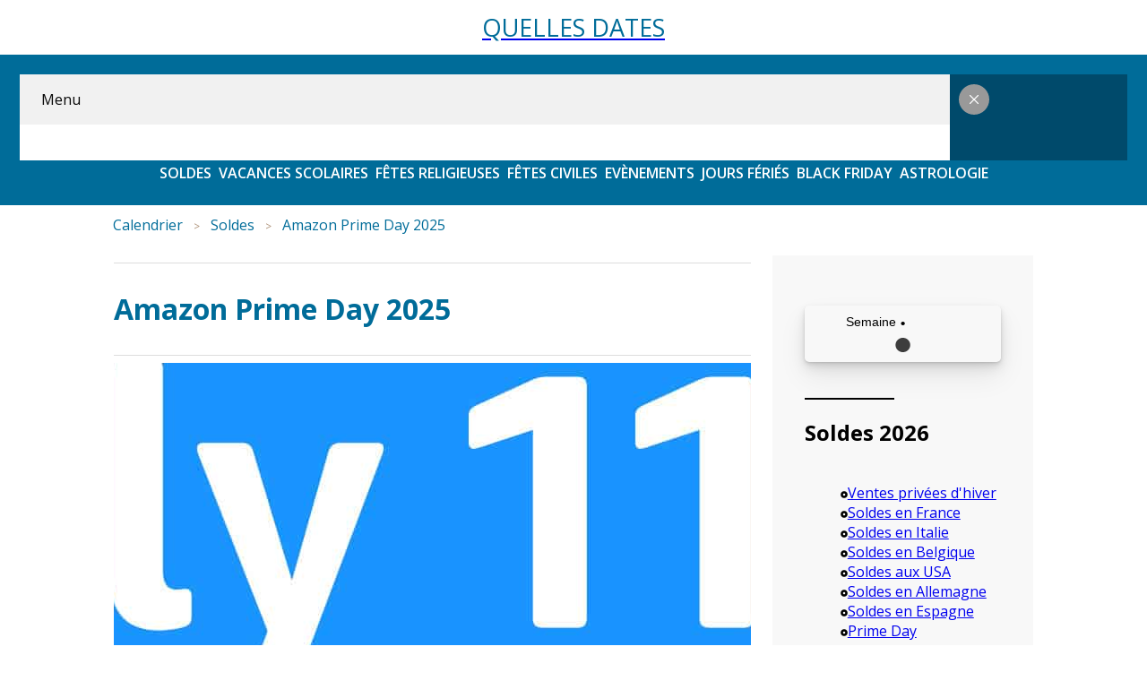

--- FILE ---
content_type: text/html; charset=UTF-8
request_url: https://quelles-dates.fr/amazon-prime-day/
body_size: 33010
content:
<!DOCTYPE html>
<html lang="fr-FR" prefix="og: https://ogp.me/ns#">
<head><meta charset="UTF-8"><script>if(navigator.userAgent.match(/MSIE|Internet Explorer/i)||navigator.userAgent.match(/Trident\/7\..*?rv:11/i)){var href=document.location.href;if(!href.match(/[?&]nowprocket/)){if(href.indexOf("?")==-1){if(href.indexOf("#")==-1){document.location.href=href+"?nowprocket=1"}else{document.location.href=href.replace("#","?nowprocket=1#")}}else{if(href.indexOf("#")==-1){document.location.href=href+"&nowprocket=1"}else{document.location.href=href.replace("#","&nowprocket=1#")}}}}</script><script>class RocketLazyLoadScripts{constructor(){this.v="1.2.4",this.triggerEvents=["keydown","mousedown","mousemove","touchmove","touchstart","touchend","wheel"],this.userEventHandler=this._triggerListener.bind(this),this.touchStartHandler=this._onTouchStart.bind(this),this.touchMoveHandler=this._onTouchMove.bind(this),this.touchEndHandler=this._onTouchEnd.bind(this),this.clickHandler=this._onClick.bind(this),this.interceptedClicks=[],window.addEventListener("pageshow",t=>{this.persisted=t.persisted}),window.addEventListener("DOMContentLoaded",()=>{this._preconnect3rdParties()}),this.delayedScripts={normal:[],async:[],defer:[]},this.trash=[],this.allJQueries=[]}_addUserInteractionListener(t){if(document.hidden){t._triggerListener();return}this.triggerEvents.forEach(e=>window.addEventListener(e,t.userEventHandler,{passive:!0})),window.addEventListener("touchstart",t.touchStartHandler,{passive:!0}),window.addEventListener("mousedown",t.touchStartHandler),document.addEventListener("visibilitychange",t.userEventHandler)}_removeUserInteractionListener(){this.triggerEvents.forEach(t=>window.removeEventListener(t,this.userEventHandler,{passive:!0})),document.removeEventListener("visibilitychange",this.userEventHandler)}_onTouchStart(t){"HTML"!==t.target.tagName&&(window.addEventListener("touchend",this.touchEndHandler),window.addEventListener("mouseup",this.touchEndHandler),window.addEventListener("touchmove",this.touchMoveHandler,{passive:!0}),window.addEventListener("mousemove",this.touchMoveHandler),t.target.addEventListener("click",this.clickHandler),this._renameDOMAttribute(t.target,"onclick","rocket-onclick"),this._pendingClickStarted())}_onTouchMove(t){window.removeEventListener("touchend",this.touchEndHandler),window.removeEventListener("mouseup",this.touchEndHandler),window.removeEventListener("touchmove",this.touchMoveHandler,{passive:!0}),window.removeEventListener("mousemove",this.touchMoveHandler),t.target.removeEventListener("click",this.clickHandler),this._renameDOMAttribute(t.target,"rocket-onclick","onclick"),this._pendingClickFinished()}_onTouchEnd(){window.removeEventListener("touchend",this.touchEndHandler),window.removeEventListener("mouseup",this.touchEndHandler),window.removeEventListener("touchmove",this.touchMoveHandler,{passive:!0}),window.removeEventListener("mousemove",this.touchMoveHandler)}_onClick(t){t.target.removeEventListener("click",this.clickHandler),this._renameDOMAttribute(t.target,"rocket-onclick","onclick"),this.interceptedClicks.push(t),t.preventDefault(),t.stopPropagation(),t.stopImmediatePropagation(),this._pendingClickFinished()}_replayClicks(){window.removeEventListener("touchstart",this.touchStartHandler,{passive:!0}),window.removeEventListener("mousedown",this.touchStartHandler),this.interceptedClicks.forEach(t=>{t.target.dispatchEvent(new MouseEvent("click",{view:t.view,bubbles:!0,cancelable:!0}))})}_waitForPendingClicks(){return new Promise(t=>{this._isClickPending?this._pendingClickFinished=t:t()})}_pendingClickStarted(){this._isClickPending=!0}_pendingClickFinished(){this._isClickPending=!1}_renameDOMAttribute(t,e,r){t.hasAttribute&&t.hasAttribute(e)&&(event.target.setAttribute(r,event.target.getAttribute(e)),event.target.removeAttribute(e))}_triggerListener(){this._removeUserInteractionListener(this),"loading"===document.readyState?document.addEventListener("DOMContentLoaded",this._loadEverythingNow.bind(this)):this._loadEverythingNow()}_preconnect3rdParties(){let t=[];document.querySelectorAll("script[type=rocketlazyloadscript][data-rocket-src]").forEach(e=>{let r=e.getAttribute("data-rocket-src");if(r&&0!==r.indexOf("data:")){0===r.indexOf("//")&&(r=location.protocol+r);try{let i=new URL(r).origin;i!==location.origin&&t.push({src:i,crossOrigin:e.crossOrigin||"module"===e.getAttribute("data-rocket-type")})}catch(n){}}}),t=[...new Map(t.map(t=>[JSON.stringify(t),t])).values()],this._batchInjectResourceHints(t,"preconnect")}async _loadEverythingNow(){this.lastBreath=Date.now(),this._delayEventListeners(),this._delayJQueryReady(this),this._handleDocumentWrite(),this._registerAllDelayedScripts(),this._preloadAllScripts(),await this._loadScriptsFromList(this.delayedScripts.normal),await this._loadScriptsFromList(this.delayedScripts.defer),await this._loadScriptsFromList(this.delayedScripts.async);try{await this._triggerDOMContentLoaded(),await this._pendingWebpackRequests(this),await this._triggerWindowLoad()}catch(t){console.error(t)}window.dispatchEvent(new Event("rocket-allScriptsLoaded")),this._waitForPendingClicks().then(()=>{this._replayClicks()}),this._emptyTrash()}_registerAllDelayedScripts(){document.querySelectorAll("script[type=rocketlazyloadscript]").forEach(t=>{t.hasAttribute("data-rocket-src")?t.hasAttribute("async")&&!1!==t.async?this.delayedScripts.async.push(t):t.hasAttribute("defer")&&!1!==t.defer||"module"===t.getAttribute("data-rocket-type")?this.delayedScripts.defer.push(t):this.delayedScripts.normal.push(t):this.delayedScripts.normal.push(t)})}async _transformScript(t){if(await this._littleBreath(),!0===t.noModule&&"noModule"in HTMLScriptElement.prototype){t.setAttribute("data-rocket-status","skipped");return}return new Promise(navigator.userAgent.indexOf("Firefox/")>0||""===navigator.vendor?e=>{let r=document.createElement("script");[...t.attributes].forEach(t=>{let e=t.nodeName;"type"!==e&&("data-rocket-type"===e&&(e="type"),"data-rocket-src"===e&&(e="src"),r.setAttribute(e,t.nodeValue))}),t.text&&(r.text=t.text),r.hasAttribute("src")?(r.addEventListener("load",e),r.addEventListener("error",e)):(r.text=t.text,e());try{t.parentNode.replaceChild(r,t)}catch(i){e()}}:e=>{function r(){t.setAttribute("data-rocket-status","failed"),e()}try{let i=t.getAttribute("data-rocket-type"),n=t.getAttribute("data-rocket-src");i?(t.type=i,t.removeAttribute("data-rocket-type")):t.removeAttribute("type"),t.addEventListener("load",function r(){t.setAttribute("data-rocket-status","executed"),e()}),t.addEventListener("error",r),n?(t.removeAttribute("data-rocket-src"),t.src=n):t.src="data:text/javascript;base64,"+window.btoa(unescape(encodeURIComponent(t.text)))}catch(s){r()}})}async _loadScriptsFromList(t){let e=t.shift();return e&&e.isConnected?(await this._transformScript(e),this._loadScriptsFromList(t)):Promise.resolve()}_preloadAllScripts(){this._batchInjectResourceHints([...this.delayedScripts.normal,...this.delayedScripts.defer,...this.delayedScripts.async],"preload")}_batchInjectResourceHints(t,e){var r=document.createDocumentFragment();t.forEach(t=>{let i=t.getAttribute&&t.getAttribute("data-rocket-src")||t.src;if(i){let n=document.createElement("link");n.href=i,n.rel=e,"preconnect"!==e&&(n.as="script"),t.getAttribute&&"module"===t.getAttribute("data-rocket-type")&&(n.crossOrigin=!0),t.crossOrigin&&(n.crossOrigin=t.crossOrigin),t.integrity&&(n.integrity=t.integrity),r.appendChild(n),this.trash.push(n)}}),document.head.appendChild(r)}_delayEventListeners(){let t={};function e(e,r){!function e(r){!t[r]&&(t[r]={originalFunctions:{add:r.addEventListener,remove:r.removeEventListener},eventsToRewrite:[]},r.addEventListener=function(){arguments[0]=i(arguments[0]),t[r].originalFunctions.add.apply(r,arguments)},r.removeEventListener=function(){arguments[0]=i(arguments[0]),t[r].originalFunctions.remove.apply(r,arguments)});function i(e){return t[r].eventsToRewrite.indexOf(e)>=0?"rocket-"+e:e}}(e),t[e].eventsToRewrite.push(r)}function r(t,e){let r=t[e];Object.defineProperty(t,e,{get:()=>r||function(){},set(i){t["rocket"+e]=r=i}})}e(document,"DOMContentLoaded"),e(window,"DOMContentLoaded"),e(window,"load"),e(window,"pageshow"),e(document,"readystatechange"),r(document,"onreadystatechange"),r(window,"onload"),r(window,"onpageshow")}_delayJQueryReady(t){let e;function r(t){return t.split(" ").map(t=>"load"===t||0===t.indexOf("load.")?"rocket-jquery-load":t).join(" ")}function i(i){if(i&&i.fn&&!t.allJQueries.includes(i)){i.fn.ready=i.fn.init.prototype.ready=function(e){return t.domReadyFired?e.bind(document)(i):document.addEventListener("rocket-DOMContentLoaded",()=>e.bind(document)(i)),i([])};let n=i.fn.on;i.fn.on=i.fn.init.prototype.on=function(){return this[0]===window&&("string"==typeof arguments[0]||arguments[0]instanceof String?arguments[0]=r(arguments[0]):"object"==typeof arguments[0]&&Object.keys(arguments[0]).forEach(t=>{let e=arguments[0][t];delete arguments[0][t],arguments[0][r(t)]=e})),n.apply(this,arguments),this},t.allJQueries.push(i)}e=i}i(window.jQuery),Object.defineProperty(window,"jQuery",{get:()=>e,set(t){i(t)}})}async _pendingWebpackRequests(t){let e=document.querySelector("script[data-webpack]");async function r(){return new Promise(t=>{e.addEventListener("load",t),e.addEventListener("error",t)})}e&&(await r(),await t._requestAnimFrame(),await t._pendingWebpackRequests(t))}async _triggerDOMContentLoaded(){this.domReadyFired=!0,await this._littleBreath(),document.dispatchEvent(new Event("rocket-DOMContentLoaded")),await this._littleBreath(),window.dispatchEvent(new Event("rocket-DOMContentLoaded")),await this._littleBreath(),document.dispatchEvent(new Event("rocket-readystatechange")),await this._littleBreath(),document.rocketonreadystatechange&&document.rocketonreadystatechange()}async _triggerWindowLoad(){await this._littleBreath(),window.dispatchEvent(new Event("rocket-load")),await this._littleBreath(),window.rocketonload&&window.rocketonload(),await this._littleBreath(),this.allJQueries.forEach(t=>t(window).trigger("rocket-jquery-load")),await this._littleBreath();let t=new Event("rocket-pageshow");t.persisted=this.persisted,window.dispatchEvent(t),await this._littleBreath(),window.rocketonpageshow&&window.rocketonpageshow({persisted:this.persisted})}_handleDocumentWrite(){let t=new Map;document.write=document.writeln=function(e){let r=document.currentScript;r||console.error("WPRocket unable to document.write this: "+e);let i=document.createRange(),n=r.parentElement,s=t.get(r);void 0===s&&(s=r.nextSibling,t.set(r,s));let a=document.createDocumentFragment();i.setStart(a,0),a.appendChild(i.createContextualFragment(e)),n.insertBefore(a,s)}}async _littleBreath(){Date.now()-this.lastBreath>45&&(await this._requestAnimFrame(),this.lastBreath=Date.now())}async _requestAnimFrame(){return document.hidden?new Promise(t=>setTimeout(t)):new Promise(t=>requestAnimationFrame(t))}_emptyTrash(){this.trash.forEach(t=>t.remove())}static run(){let t=new RocketLazyLoadScripts;t._addUserInteractionListener(t)}}RocketLazyLoadScripts.run();</script>
	
	<meta name="viewport" content="width=device-width, initial-scale=1">
		
<!-- Optimisation des moteurs de recherche par Rank Math - https://rankmath.com/ -->
<title>Amazon Prime Day 2025 - Du 8 au 11 juillet</title>
<meta name="description" content="Consultez la date du Amazon Prime Day 2025 qui se tiendra au mois de juillet dans le monde entier et réservera des promotions aux abonnés du programme de fidélité Amazon Prime."/>
<meta name="robots" content="follow, index, max-snippet:-1, max-video-preview:-1, max-image-preview:large"/>
<link rel="canonical" href="https://quelles-dates.fr/amazon-prime-day/" />
<meta property="og:locale" content="fr_FR" />
<meta property="og:type" content="article" />
<meta property="og:title" content="Amazon Prime Day 2025 - Du 8 au 11 juillet" />
<meta property="og:description" content="Consultez la date du Amazon Prime Day 2025 qui se tiendra au mois de juillet dans le monde entier et réservera des promotions aux abonnés du programme de fidélité Amazon Prime." />
<meta property="og:url" content="https://quelles-dates.fr/amazon-prime-day/" />
<meta property="og:site_name" content="Quelles-Dates" />
<meta property="article:tag" content="amazon" />
<meta property="article:tag" content="prime day" />
<meta property="article:section" content="Soldes" />
<meta property="og:updated_time" content="2025-06-18T11:55:24+02:00" />
<meta property="og:image" content="https://quelles-dates.fr/wp-content/uploads/primedayannouncement-hero.jpg" />
<meta property="og:image:secure_url" content="https://quelles-dates.fr/wp-content/uploads/primedayannouncement-hero.jpg" />
<meta property="og:image:width" content="1920" />
<meta property="og:image:height" content="1080" />
<meta property="og:image:alt" content="Prime Day 2023" />
<meta property="og:image:type" content="image/jpeg" />
<meta property="article:published_time" content="2025-06-18T11:54:32+02:00" />
<meta property="article:modified_time" content="2025-06-18T11:55:24+02:00" />
<meta name="twitter:card" content="summary" />
<meta name="twitter:title" content="Amazon Prime Day 2025 - Du 8 au 11 juillet" />
<meta name="twitter:description" content="Consultez la date du Amazon Prime Day 2025 qui se tiendra au mois de juillet dans le monde entier et réservera des promotions aux abonnés du programme de fidélité Amazon Prime." />
<meta name="twitter:site" content="@quelles-dates" />
<meta name="twitter:creator" content="@quelles-dates" />
<meta name="twitter:image" content="https://quelles-dates.fr/wp-content/uploads/primedayannouncement-hero.jpg" />
<meta name="twitter:label1" content="Écrit par" />
<meta name="twitter:data1" content="quelles-dates" />
<meta name="twitter:label2" content="Temps de lecture" />
<meta name="twitter:data2" content="1 minute" />
<script type="application/ld+json" class="rank-math-schema">{"@context":"https://schema.org","@graph":[{"@type":"Organization","@id":"https://quelles-dates.fr/#organization","name":"Quelles-Dates","url":"https://quelles-dates.fr","sameAs":["https://twitter.com/quelles-dates"],"logo":{"@type":"ImageObject","@id":"https://quelles-dates.fr/#logo","url":"https://quelles-dates.fr/wp-content/uploads/2014/10/cropped-calendrier-icone-7406-128.png","contentUrl":"https://quelles-dates.fr/wp-content/uploads/2014/10/cropped-calendrier-icone-7406-128.png","caption":"Quelles-Dates","inLanguage":"fr-FR","width":"128","height":"128"}},{"@type":"WebSite","@id":"https://quelles-dates.fr/#website","url":"https://quelles-dates.fr","name":"Quelles-Dates","publisher":{"@id":"https://quelles-dates.fr/#organization"},"inLanguage":"fr-FR"},{"@type":"ImageObject","@id":"https://quelles-dates.fr/wp-content/uploads/primedayannouncement-hero.jpg","url":"https://quelles-dates.fr/wp-content/uploads/primedayannouncement-hero.jpg","width":"1920","height":"1080","caption":"Prime Day 2023","inLanguage":"fr-FR"},{"@type":"BreadcrumbList","@id":"https://quelles-dates.fr/amazon-prime-day/#breadcrumb","itemListElement":[{"@type":"ListItem","position":"1","item":{"@id":"https://quelles-dates.fr","name":"Quelles Dates"}},{"@type":"ListItem","position":"2","item":{"@id":"https://quelles-dates.fr/soldes/","name":"Soldes"}},{"@type":"ListItem","position":"3","item":{"@id":"https://quelles-dates.fr/amazon-prime-day/","name":"Amazon Prime Day 2025"}}]},{"@type":"WebPage","@id":"https://quelles-dates.fr/amazon-prime-day/#webpage","url":"https://quelles-dates.fr/amazon-prime-day/","name":"Amazon Prime Day 2025 - Du 8 au 11 juillet","datePublished":"2025-06-18T11:54:32+02:00","dateModified":"2025-06-18T11:55:24+02:00","isPartOf":{"@id":"https://quelles-dates.fr/#website"},"primaryImageOfPage":{"@id":"https://quelles-dates.fr/wp-content/uploads/primedayannouncement-hero.jpg"},"inLanguage":"fr-FR","breadcrumb":{"@id":"https://quelles-dates.fr/amazon-prime-day/#breadcrumb"}},{"@type":"Person","@id":"https://quelles-dates.fr/amazon-prime-day/#author","name":"quelles-dates","image":{"@type":"ImageObject","@id":"https://secure.gravatar.com/avatar/25135565f4e1bf27d7ab91f839a52160cc92fdc2b7a519d1d433d42ab868e9f6?s=96&amp;d=mm&amp;r=g","url":"https://secure.gravatar.com/avatar/25135565f4e1bf27d7ab91f839a52160cc92fdc2b7a519d1d433d42ab868e9f6?s=96&amp;d=mm&amp;r=g","caption":"quelles-dates","inLanguage":"fr-FR"},"worksFor":{"@id":"https://quelles-dates.fr/#organization"}},{"@type":"Article","headline":"Amazon Prime Day 2025 - Du 8 au 11 juillet","keywords":"soldes, promos, amazon, prime day","datePublished":"2025-06-18T11:54:32+02:00","dateModified":"2025-06-18T11:55:24+02:00","articleSection":"Soldes","author":{"@id":"https://quelles-dates.fr/amazon-prime-day/#author","name":"quelles-dates"},"publisher":{"@id":"https://quelles-dates.fr/#organization"},"description":"Consultez la date du Amazon Prime Day 2025 qui se tiendra au mois de juillet dans le monde entier et r\u00e9servera des promotions aux abonn\u00e9s du programme de fid\u00e9lit\u00e9 Amazon Prime.","name":"Amazon Prime Day 2025 - Du 8 au 11 juillet","@id":"https://quelles-dates.fr/amazon-prime-day/#richSnippet","isPartOf":{"@id":"https://quelles-dates.fr/amazon-prime-day/#webpage"},"image":{"@id":"https://quelles-dates.fr/wp-content/uploads/primedayannouncement-hero.jpg"},"inLanguage":"fr-FR","mainEntityOfPage":{"@id":"https://quelles-dates.fr/amazon-prime-day/#webpage"}}]}</script>
<!-- /Extension Rank Math WordPress SEO -->

<link rel="alternate" title="oEmbed (JSON)" type="application/json+oembed" href="https://quelles-dates.fr/wp-json/oembed/1.0/embed?url=https%3A%2F%2Fquelles-dates.fr%2Famazon-prime-day%2F" />
<link rel="alternate" title="oEmbed (XML)" type="text/xml+oembed" href="https://quelles-dates.fr/wp-json/oembed/1.0/embed?url=https%3A%2F%2Fquelles-dates.fr%2Famazon-prime-day%2F&#038;format=xml" />
<style id='wp-img-auto-sizes-contain-inline-css' type='text/css'>
img:is([sizes=auto i],[sizes^="auto," i]){contain-intrinsic-size:3000px 1500px}
/*# sourceURL=wp-img-auto-sizes-contain-inline-css */
</style>
<style id='ugb-dep-native-global-style-css-nodep-inline-css' type='text/css'>
body .has-stk-global-color-8417-color{color:#006c99 !important;}body .has-stk-global-color-8417-background-color{background-color:#006c99 !important;}
/*# sourceURL=ugb-dep-native-global-style-css-nodep-inline-css */
</style>
<link rel='stylesheet' id='ultp-style-css' href='https://quelles-dates.fr/wp-content/cache/background-css/quelles-dates.fr/wp-content/plugins/ultimate-post/assets/css/style.min.css?ver=5.0.5&wpr_t=1768596099' type='text/css' media='all' />
<style id='ultp-post-9373-inline-css' type='text/css'>
@import url('https://fonts.googleapis.com/css?family=Open+Sans:600:600,400,400,500,500,500,500,500,500,500,500');.ultp-block-ef0daa.ultpMenuCss > .ultp-menu-wrapper > .ultp-menu-content > .block-editor-inner-blocks > .block-editor-block-list__layout, .postx-page .ultp-block-ef0daa.ultpMenuCss > .ultp-menu-wrapper > .ultp-menu-content { gap: 16px;}.ultp-menu-item-wrapper[data-parentbid=".ultp-block-ef0daa"] > .ultp-menu-item-label-container .ultp-menu-item-dropdown svg { height: 12px; width: 12px; }.ultpMenuCss .ultp-menu-item-wrapper[data-parentbid=".ultp-block-ef0daa"] > .ultp-menu-item-label-container { gap: 8px; }.ultpMenuCss .ultp-menu-item-wrapper[data-parentbid=".ultp-block-ef0daa"] > .ultp-menu-item-label-container .ultp-menu-item-label-text{font-size:16px;line-height:20px !important;}.ultpMenuCss .ultp-menu-item-wrapper[data-parentbid=".ultp-block-ef0daa"] > .ultp-menu-item-label-container { padding:4px 4px 4px 4px; }
                        .ultp-menu-item-wrapper[data-parentbid=".ultp-block-ef0daa"] > .ultp-menu-item-label-container .ultp-menu-item-icon svg,
                        .ultp-menu-item-wrapper[data-parentbid=".ultp-block-ef0daa"] > .ultp-menu-item-label-container .ultp-menu-item-icon img { height: 16px; width: 16px; }.ultp-menu-item-wrapper[data-parentbid=".ultp-block-ef0daa"] > .ultp-menu-item-label-container .ultp-menu-item-label { gap: 10px; }.ultp-block-ef0daa .ultp-mobile-view-wrapper .ultp-menu-item-label-text{font-size:16px;line-height:20px !important;}.ultp-block-ef0daa .ultp-mobile-view-wrapper .ultp-menu-item-label-container { padding:20px 0px 20px 0px; }.ultp-block-ef0daa .ultp-mobile-view-head { padding: 18px 4px 18px 24px; }.ultp-block-ef0daa .ultp-mobile-view-wrapper .ultp-mv-back-label-con .ultp-mv-back-label{font-size:16px;line-height:20px !important;}.ultp-block-ef0daa .ultp-mobile-view-body { padding: 16px 16px 24px 16px; }
                    @media (max-width: 800px) {
                        .postx-page .ultp-block-ef0daa[data-mv="enable"] > .ultp-menu-wrapper {
                            display: none;
                        }
                        .postx-page .ultp-block-ef0daa[data-mv="enable"] > .ultp-mv-ham-icon.ultp-active {
                            display: block;
                        }
                    }
                .ultp-block-ef0daa > .ultp-menu-wrapper > .ultp-menu-content > .block-editor-inner-blocks > .block-editor-block-list__layout,
                            .postx-page .ultp-block-ef0daa > .ultp-menu-wrapper > .ultp-menu-content { flex-direction: row; }.ultp-block-ef0daa > .ultp-menu-wrapper > .ultp-menu-content > .block-editor-inner-blocks > .block-editor-block-list__layout,
                            .postx-page .ultp-block-ef0daa > .ultp-menu-wrapper > .ultp-menu-content { align-items: stretch; }.ultp-block-ef0daa.ultpMenuCss > .ultp-menu-wrapper > .ultp-menu-content { max-width: 100%; }.ultpMenuCss .ultp-menu-item-wrapper[data-parentbid=".ultp-block-ef0daa"] > .ultp-menu-item-label-container .ultp-menu-item-dropdown svg { color: #2E2E2E; }.ultpMenuCss .wp-block-ultimate-post-menu-item:hover > .ultp-menu-item-wrapper[data-parentbid=".ultp-block-ef0daa"] > .ultp-menu-item-label-container .ultp-menu-item-dropdown svg { color: #2E2E2E; }.ultpMenuCss .ultp-menu-item-wrapper[data-parentbid=".ultp-block-ef0daa"] > .ultp-menu-item-label-container .ultp-menu-item-label-text{font-family:Open Sans,sans-serif;font-weight:600;text-transform:uppercase;text-decoration:none;}.ultpMenuCss .ultp-menu-item-wrapper[data-parentbid=".ultp-block-ef0daa"] > .ultp-menu-item-label-container .ultp-menu-item-label-text { color: rgba(255,254,254,1); }.ultpMenuCss .wp-block-ultimate-post-menu-item > .ultp-current-link.ultp-menu-item-wrapper[data-parentbid=".ultp-block-ef0daa"] > .ultp-menu-item-label-container .ultp-menu-item-label-text,
                    .ultpMenuCss .wp-block-ultimate-post-menu-item:hover > .ultp-menu-item-wrapper[data-parentbid=".ultp-block-ef0daa"] > .ultp-menu-item-label-container .ultp-menu-item-label-text { color: rgba(255,255,255,1); }.ultpMenuCss .ultp-menu-item-wrapper[data-parentbid=".ultp-block-ef0daa"] > .ultp-menu-item-label-container .ultp-menu-item-icon svg { fill:#000; stroke:#000; }.ultpMenuCss .wp-block-ultimate-post-menu-item:hover > .ultp-menu-item-wrapper[data-parentbid=".ultp-block-ef0daa"] > .ultp-menu-item-label-container .ultp-menu-item-icon svg { fill:#000; stroke:#000;}.ultp-block-ef0daa .ultp-mobile-view-wrapper { width: 84%; }.ultp-block-ef0daa .ultp-mv-ham-icon svg { height: 24px; width: 24px; }
                        .ultp-block-ef0daa .ultp-mv-ham-icon svg { fill: #070707; }
                        .ultp-block-ef0daa .ultp-mv-ham-icon:hover svg { fill: #070707; }.ultp-block-ef0daa .ultp-mobile-view-wrapper .ultp-menu-item-label-container .ultp-menu-item-dropdown svg { height: 18px; width: 18px; }
                        .ultp-block-ef0daa .ultp-mobile-view-wrapper .ultp-menu-item-label-container .ultp-menu-item-dropdown svg { color: #000; }
                        .ultp-block-ef0daa .ultp-hammenu-accordian-active > .ultp-menu-item-wrapper >  .ultp-menu-item-label-container > .ultp-menu-item-dropdown svg,
                        .ultp-block-ef0daa .ultp-mobile-view-wrapper .ultp-menu-item-label-container .ultp-menu-item-dropdown:hover svg { color: #000; }.ultp-block-ef0daa .ultp-mobile-view-wrapper .ultp-mv-close svg { height: 18px; width: 18px; }
                        .ultp-block-ef0daa .ultp-mobile-view-wrapper .ultp-mv-close svg { color: #fff; }
                        .ultp-block-ef0daa .ultp-mobile-view-wrapper .ultp-mv-close:hover svg { color: #fff; }
                        .ultp-block-ef0daa .ultp-mobile-view-wrapper .ultp-mv-close  { background-color: #999999; }
                        .ultp-block-ef0daa .ultp-mobile-view-wrapper .ultp-mv-close:hover  { background-color: #ED2A2A; }.ultp-block-ef0daa .ultp-mobile-view-wrapper .ultp-mv-close { margin: 0px -44px 0px 0px; }.ultp-block-ef0daa .ultp-mobile-view-wrapper .ultp-mv-close { padding: 8px 8px 8px 8px; }.ultp-block-ef0daa .ultp-mobile-view-wrapper .ultp-mv-close { border-radius: 26px 26px 26px 26px; }.ultp-block-ef0daa .ultp-mobile-view-wrapper .ultp-menu-item-label-text { color: #070707; }
                        .ultp-block-ef0daa .ultp-mobile-view-wrapper .ultp-menu-item-label-container svg { color: #070707; } .ultp-block-ef0daa .ultp-mobile-view-wrapper .ultp-menu-item-label-container:hover .ultp-menu-item-label-text { color: #6044FF; }
                        .ultp-block-ef0daa .ultp-mobile-view-wrapper .ultp-menu-item-label-container:hover svg { color: #6044FF; } .ultp-block-ef0daa .ultp-mobile-view-body .ultp-menu-content, 
                        .ultp-block-ef0daa .ultp-mobile-view-body { gap: 0px; }.ultp-block-ef0daa .ultp-mobile-view-wrapper .ultp-menu-item-label-text{font-weight:400;text-transform:capitalize;text-decoration:none;}.ultp-block-ef0daa .ultp-mobile-view-wrapper .ultp-menu-item-label-container{ border-color:  #E6E6E6; border-style: solid; border-width: 0px 0px 1px 0px; }.ultp-block-ef0daa .ultp-mobile-view-head{background-color: #F1F1F1;}.ultp-block-ef0daa .ultp-mobile-view-wrapper .ultp-mv-back-label { color: #070707; }
                        .ultp-block-ef0daa .ultp-mobile-view-wrapper .ultp-mv-back-label-con svg { color: #070707; }.ultp-block-ef0daa .ultp-mobile-view-wrapper .ultp-mv-back-label-con:hover .ultp-mv-back-label { color: #070707; }
                        .ultp-block-ef0daa .ultp-mobile-view-wrapper .ultp-mv-back-label-con:hover svg { color: #070707; }.ultp-block-ef0daa .ultp-mobile-view-wrapper .ultp-mv-back-label-con .ultp-mv-back-label{font-weight:400;text-transform:capitalize;text-decoration:none;}.ultp-block-ef0daa .ultp-mv-back-label-con svg { height: 20px; width: 20px; }.ultp-block-ef0daa .ultp-mobile-view-wrapper .ultp-mv-back-label-con { gap: 10px; }.ultp-block-ef0daa .ultp-mobile-view-body{background-color: #ffffff;}.ultp-block-ef0daa .ultp-mobile-view-container { background: rgba(0,10,20,.3411764706); }@media (min-width: 992px) {}@media only screen and (max-width: 991px) and (min-width: 768px) {}@media (max-width: 767px) {}
                        .ultp-block-7f36ae > .ultp-menu-item-wrapper > .ultp-menu-item-content > .block-editor-inner-blocks, 
                        .postx-page .ultp-block-7f36ae > .ultp-menu-item-wrapper > .ultp-menu-item-content { left: calc( 0% + 1px );} 
                        .ultp-block-7f36ae > .ultp-menu-item-wrapper > .ultp-menu-item-content::before { left: calc( 0% - 1px ); width: calc( 100% + 1px ); }
                            .ultp-block-7f36ae > .ultp-menu-item-wrapper > .ultp-menu-item-content > .block-editor-inner-blocks, 
                            .postx-page .ultp-block-7f36ae > .ultp-menu-item-wrapper > .ultp-menu-item-content { top: calc( 100% + 12px );} 
                            .ultp-block-7f36ae > .ultp-menu-item-wrapper > .ultp-menu-item-content::before { top: calc( 0% - 12px ); height: calc( 100% + 12px ); }.ultp-menu-item-badge[data-currentbid=".ultp-block-7f36ae"]{font-size:12px;line-height:16px !important;}.ultp-menu-item-badge[data-currentbid=".ultp-block-7f36ae"] { border-radius:12px 12px 12px 12px; }.ultp-menu-item-badge[data-currentbid=".ultp-block-7f36ae"] { padding:4px 12px 4px 12px; }.ultp-menu-item-badge[data-currentbid=".ultp-block-7f36ae"] { bottom: calc( 100% + 8px ); }.ultp-menu-item-badge[data-currentbid=".ultp-block-7f36ae"] { left: calc( 0% + 10px ); }.ultp-menu-item-badge[data-currentbid=".ultp-block-7f36ae"]{font-weight:500;text-transform:uppercase;text-decoration:none;}.ultp-menu-item-badge[data-currentbid=".ultp-block-7f36ae"] { color:#fff }.ultp-menu-item-badge[data-currentbid=".ultp-block-7f36ae"]{background-color: #037FFF;}.ultpMenuCss.ultp-block-7f36ae > .ultp-menu-item-wrapper > .ultp-menu-item-label-container .ultp-menu-item-label-text { color: rgba(255,255,255,1); }.ultpMenuCss .ultp-block-7f36ae.wp-block-ultimate-post-menu-item:hover > .ultp-menu-item-wrapper > .ultp-menu-item-label-container .ultp-menu-item-label-text { color: rgba(255,255,255,1); }@media (min-width: 992px) {}@media only screen and (max-width: 991px) and (min-width: 768px) {}@media (max-width: 767px) {}
                        .ultp-block-e44bce > .ultp-menu-item-wrapper > .ultp-menu-item-content > .block-editor-inner-blocks, 
                        .postx-page .ultp-block-e44bce > .ultp-menu-item-wrapper > .ultp-menu-item-content { left: calc( 0% + 1px );} 
                        .ultp-block-e44bce > .ultp-menu-item-wrapper > .ultp-menu-item-content::before { left: calc( 0% - 1px ); width: calc( 100% + 1px ); }
                            .ultp-block-e44bce > .ultp-menu-item-wrapper > .ultp-menu-item-content > .block-editor-inner-blocks, 
                            .postx-page .ultp-block-e44bce > .ultp-menu-item-wrapper > .ultp-menu-item-content { top: calc( 100% + 12px );} 
                            .ultp-block-e44bce > .ultp-menu-item-wrapper > .ultp-menu-item-content::before { top: calc( 0% - 12px ); height: calc( 100% + 12px ); }.ultp-menu-item-badge[data-currentbid=".ultp-block-e44bce"]{font-size:12px;line-height:16px !important;}.ultp-menu-item-badge[data-currentbid=".ultp-block-e44bce"] { border-radius:12px 12px 12px 12px; }.ultp-menu-item-badge[data-currentbid=".ultp-block-e44bce"] { padding:4px 12px 4px 12px; }.ultp-menu-item-badge[data-currentbid=".ultp-block-e44bce"] { bottom: calc( 100% + 8px ); }.ultp-menu-item-badge[data-currentbid=".ultp-block-e44bce"] { left: calc( 0% + 10px ); }.ultp-menu-item-badge[data-currentbid=".ultp-block-e44bce"]{font-weight:500;text-transform:uppercase;text-decoration:none;}.ultp-menu-item-badge[data-currentbid=".ultp-block-e44bce"] { color:#fff }.ultp-menu-item-badge[data-currentbid=".ultp-block-e44bce"]{background-color: #037FFF;}.ultpMenuCss.ultp-block-e44bce > .ultp-menu-item-wrapper > .ultp-menu-item-label-container .ultp-menu-item-label-text { color: rgba(255,255,255,1); }.ultpMenuCss .ultp-block-e44bce.wp-block-ultimate-post-menu-item:hover > .ultp-menu-item-wrapper > .ultp-menu-item-label-container .ultp-menu-item-label-text { color: rgba(255,255,255,1); }@media (min-width: 992px) {}@media only screen and (max-width: 991px) and (min-width: 768px) {}@media (max-width: 767px) {}
                        .ultp-block-45102f > .ultp-menu-item-wrapper > .ultp-menu-item-content > .block-editor-inner-blocks, 
                        .postx-page .ultp-block-45102f > .ultp-menu-item-wrapper > .ultp-menu-item-content { left: calc( 0% + 1px );} 
                        .ultp-block-45102f > .ultp-menu-item-wrapper > .ultp-menu-item-content::before { left: calc( 0% - 1px ); width: calc( 100% + 1px ); }
                            .ultp-block-45102f > .ultp-menu-item-wrapper > .ultp-menu-item-content > .block-editor-inner-blocks, 
                            .postx-page .ultp-block-45102f > .ultp-menu-item-wrapper > .ultp-menu-item-content { top: calc( 100% + 12px );} 
                            .ultp-block-45102f > .ultp-menu-item-wrapper > .ultp-menu-item-content::before { top: calc( 0% - 12px ); height: calc( 100% + 12px ); }.ultp-menu-item-badge[data-currentbid=".ultp-block-45102f"]{font-size:12px;line-height:16px !important;}.ultp-menu-item-badge[data-currentbid=".ultp-block-45102f"] { border-radius:12px 12px 12px 12px; }.ultp-menu-item-badge[data-currentbid=".ultp-block-45102f"] { padding:4px 12px 4px 12px; }.ultp-menu-item-badge[data-currentbid=".ultp-block-45102f"] { bottom: calc( 100% + 8px ); }.ultp-menu-item-badge[data-currentbid=".ultp-block-45102f"] { left: calc( 0% + 10px ); }.ultp-menu-item-badge[data-currentbid=".ultp-block-45102f"]{font-weight:500;text-transform:uppercase;text-decoration:none;}.ultp-menu-item-badge[data-currentbid=".ultp-block-45102f"] { color:#fff }.ultp-menu-item-badge[data-currentbid=".ultp-block-45102f"]{background-color: #037FFF;}.ultpMenuCss.ultp-block-45102f > .ultp-menu-item-wrapper > .ultp-menu-item-label-container .ultp-menu-item-label-text { color: rgba(255,255,255,1); }.ultpMenuCss .ultp-block-45102f.wp-block-ultimate-post-menu-item:hover > .ultp-menu-item-wrapper > .ultp-menu-item-label-container .ultp-menu-item-label-text { color: rgba(255,255,255,1); }@media (min-width: 992px) {}@media only screen and (max-width: 991px) and (min-width: 768px) {}@media (max-width: 767px) {}
                        .ultp-block-d47a75 > .ultp-menu-item-wrapper > .ultp-menu-item-content > .block-editor-inner-blocks, 
                        .postx-page .ultp-block-d47a75 > .ultp-menu-item-wrapper > .ultp-menu-item-content { left: calc( 0% + 1px );} 
                        .ultp-block-d47a75 > .ultp-menu-item-wrapper > .ultp-menu-item-content::before { left: calc( 0% - 1px ); width: calc( 100% + 1px ); }
                            .ultp-block-d47a75 > .ultp-menu-item-wrapper > .ultp-menu-item-content > .block-editor-inner-blocks, 
                            .postx-page .ultp-block-d47a75 > .ultp-menu-item-wrapper > .ultp-menu-item-content { top: calc( 100% + 12px );} 
                            .ultp-block-d47a75 > .ultp-menu-item-wrapper > .ultp-menu-item-content::before { top: calc( 0% - 12px ); height: calc( 100% + 12px ); }.ultp-menu-item-badge[data-currentbid=".ultp-block-d47a75"]{font-size:12px;line-height:16px !important;}.ultp-menu-item-badge[data-currentbid=".ultp-block-d47a75"] { border-radius:12px 12px 12px 12px; }.ultp-menu-item-badge[data-currentbid=".ultp-block-d47a75"] { padding:4px 12px 4px 12px; }.ultp-menu-item-badge[data-currentbid=".ultp-block-d47a75"] { bottom: calc( 100% + 8px ); }.ultp-menu-item-badge[data-currentbid=".ultp-block-d47a75"] { left: calc( 0% + 10px ); }.ultp-menu-item-badge[data-currentbid=".ultp-block-d47a75"]{font-weight:500;text-transform:uppercase;text-decoration:none;}.ultp-menu-item-badge[data-currentbid=".ultp-block-d47a75"] { color:#fff }.ultp-menu-item-badge[data-currentbid=".ultp-block-d47a75"]{background-color: #037FFF;}.ultpMenuCss.ultp-block-d47a75 > .ultp-menu-item-wrapper > .ultp-menu-item-label-container .ultp-menu-item-label-text { color: rgba(255,255,255,1); }.ultpMenuCss .ultp-block-d47a75.wp-block-ultimate-post-menu-item:hover > .ultp-menu-item-wrapper > .ultp-menu-item-label-container .ultp-menu-item-label-text { color: rgba(255,255,255,1); }@media (min-width: 992px) {}@media only screen and (max-width: 991px) and (min-width: 768px) {}@media (max-width: 767px) {}
                        .ultp-block-5896ff > .ultp-menu-item-wrapper > .ultp-menu-item-content > .block-editor-inner-blocks, 
                        .postx-page .ultp-block-5896ff > .ultp-menu-item-wrapper > .ultp-menu-item-content { left: calc( 0% + 1px );} 
                        .ultp-block-5896ff > .ultp-menu-item-wrapper > .ultp-menu-item-content::before { left: calc( 0% - 1px ); width: calc( 100% + 1px ); }
                            .ultp-block-5896ff > .ultp-menu-item-wrapper > .ultp-menu-item-content > .block-editor-inner-blocks, 
                            .postx-page .ultp-block-5896ff > .ultp-menu-item-wrapper > .ultp-menu-item-content { top: calc( 100% + 12px );} 
                            .ultp-block-5896ff > .ultp-menu-item-wrapper > .ultp-menu-item-content::before { top: calc( 0% - 12px ); height: calc( 100% + 12px ); }.ultp-menu-item-badge[data-currentbid=".ultp-block-5896ff"]{font-size:12px;line-height:16px !important;}.ultp-menu-item-badge[data-currentbid=".ultp-block-5896ff"] { border-radius:12px 12px 12px 12px; }.ultp-menu-item-badge[data-currentbid=".ultp-block-5896ff"] { padding:4px 12px 4px 12px; }.ultp-menu-item-badge[data-currentbid=".ultp-block-5896ff"] { bottom: calc( 100% + 8px ); }.ultp-menu-item-badge[data-currentbid=".ultp-block-5896ff"] { left: calc( 0% + 10px ); }.ultp-menu-item-badge[data-currentbid=".ultp-block-5896ff"]{font-weight:500;text-transform:uppercase;text-decoration:none;}.ultp-menu-item-badge[data-currentbid=".ultp-block-5896ff"] { color:#fff }.ultp-menu-item-badge[data-currentbid=".ultp-block-5896ff"]{background-color: #037FFF;}.ultpMenuCss.ultp-block-5896ff > .ultp-menu-item-wrapper > .ultp-menu-item-label-container .ultp-menu-item-label-text { color: rgba(255,255,255,1); }.ultpMenuCss .ultp-block-5896ff.wp-block-ultimate-post-menu-item:hover > .ultp-menu-item-wrapper > .ultp-menu-item-label-container .ultp-menu-item-label-text { color: rgba(255,255,255,1); }@media (min-width: 992px) {}@media only screen and (max-width: 991px) and (min-width: 768px) {}@media (max-width: 767px) {}
                        .ultp-block-ad298a > .ultp-menu-item-wrapper > .ultp-menu-item-content > .block-editor-inner-blocks, 
                        .postx-page .ultp-block-ad298a > .ultp-menu-item-wrapper > .ultp-menu-item-content { left: calc( 0% + 1px );} 
                        .ultp-block-ad298a > .ultp-menu-item-wrapper > .ultp-menu-item-content::before { left: calc( 0% - 1px ); width: calc( 100% + 1px ); }
                            .ultp-block-ad298a > .ultp-menu-item-wrapper > .ultp-menu-item-content > .block-editor-inner-blocks, 
                            .postx-page .ultp-block-ad298a > .ultp-menu-item-wrapper > .ultp-menu-item-content { top: calc( 100% + 12px );} 
                            .ultp-block-ad298a > .ultp-menu-item-wrapper > .ultp-menu-item-content::before { top: calc( 0% - 12px ); height: calc( 100% + 12px ); }.ultp-menu-item-badge[data-currentbid=".ultp-block-ad298a"]{font-size:12px;line-height:16px !important;}.ultp-menu-item-badge[data-currentbid=".ultp-block-ad298a"] { border-radius:12px 12px 12px 12px; }.ultp-menu-item-badge[data-currentbid=".ultp-block-ad298a"] { padding:4px 12px 4px 12px; }.ultp-menu-item-badge[data-currentbid=".ultp-block-ad298a"] { bottom: calc( 100% + 8px ); }.ultp-menu-item-badge[data-currentbid=".ultp-block-ad298a"] { left: calc( 0% + 10px ); }.ultp-menu-item-badge[data-currentbid=".ultp-block-ad298a"]{font-weight:500;text-transform:uppercase;text-decoration:none;}.ultp-menu-item-badge[data-currentbid=".ultp-block-ad298a"] { color:#fff }.ultp-menu-item-badge[data-currentbid=".ultp-block-ad298a"]{background-color: #037FFF;}.ultpMenuCss.ultp-block-ad298a > .ultp-menu-item-wrapper > .ultp-menu-item-label-container .ultp-menu-item-label-text { color: rgba(255,255,255,1); }.ultpMenuCss .ultp-block-ad298a.wp-block-ultimate-post-menu-item:hover > .ultp-menu-item-wrapper > .ultp-menu-item-label-container .ultp-menu-item-label-text { color: rgba(255,255,255,1); }@media (min-width: 992px) {}@media only screen and (max-width: 991px) and (min-width: 768px) {}@media (max-width: 767px) {}
                        .ultp-block-ddc841 > .ultp-menu-item-wrapper > .ultp-menu-item-content > .block-editor-inner-blocks, 
                        .postx-page .ultp-block-ddc841 > .ultp-menu-item-wrapper > .ultp-menu-item-content { left: calc( 0% + 1px );} 
                        .ultp-block-ddc841 > .ultp-menu-item-wrapper > .ultp-menu-item-content::before { left: calc( 0% - 1px ); width: calc( 100% + 1px ); }
                            .ultp-block-ddc841 > .ultp-menu-item-wrapper > .ultp-menu-item-content > .block-editor-inner-blocks, 
                            .postx-page .ultp-block-ddc841 > .ultp-menu-item-wrapper > .ultp-menu-item-content { top: calc( 100% + 12px );} 
                            .ultp-block-ddc841 > .ultp-menu-item-wrapper > .ultp-menu-item-content::before { top: calc( 0% - 12px ); height: calc( 100% + 12px ); }.ultp-menu-item-badge[data-currentbid=".ultp-block-ddc841"]{font-size:12px;line-height:16px !important;}.ultp-menu-item-badge[data-currentbid=".ultp-block-ddc841"] { border-radius:12px 12px 12px 12px; }.ultp-menu-item-badge[data-currentbid=".ultp-block-ddc841"] { padding:4px 12px 4px 12px; }.ultp-menu-item-badge[data-currentbid=".ultp-block-ddc841"] { bottom: calc( 100% + 8px ); }.ultp-menu-item-badge[data-currentbid=".ultp-block-ddc841"] { left: calc( 0% + 10px ); }.ultp-menu-item-badge[data-currentbid=".ultp-block-ddc841"]{font-weight:500;text-transform:uppercase;text-decoration:none;}.ultp-menu-item-badge[data-currentbid=".ultp-block-ddc841"] { color:#fff }.ultp-menu-item-badge[data-currentbid=".ultp-block-ddc841"]{background-color: #037FFF;}.ultpMenuCss.ultp-block-ddc841 > .ultp-menu-item-wrapper > .ultp-menu-item-label-container .ultp-menu-item-label-text { color: rgba(255,255,255,1); }.ultpMenuCss .ultp-block-ddc841.wp-block-ultimate-post-menu-item:hover > .ultp-menu-item-wrapper > .ultp-menu-item-label-container .ultp-menu-item-label-text { color: rgba(255,255,255,1); }@media (min-width: 992px) {}@media only screen and (max-width: 991px) and (min-width: 768px) {}@media (max-width: 767px) {}
                        .ultp-block-b6b2a3 > .ultp-menu-item-wrapper > .ultp-menu-item-content > .block-editor-inner-blocks, 
                        .postx-page .ultp-block-b6b2a3 > .ultp-menu-item-wrapper > .ultp-menu-item-content { left: calc( 0% + 1px );} 
                        .ultp-block-b6b2a3 > .ultp-menu-item-wrapper > .ultp-menu-item-content::before { left: calc( 0% - 1px ); width: calc( 100% + 1px ); }
                            .ultp-block-b6b2a3 > .ultp-menu-item-wrapper > .ultp-menu-item-content > .block-editor-inner-blocks, 
                            .postx-page .ultp-block-b6b2a3 > .ultp-menu-item-wrapper > .ultp-menu-item-content { top: calc( 100% + 12px );} 
                            .ultp-block-b6b2a3 > .ultp-menu-item-wrapper > .ultp-menu-item-content::before { top: calc( 0% - 12px ); height: calc( 100% + 12px ); }.ultp-menu-item-badge[data-currentbid=".ultp-block-b6b2a3"]{font-size:12px;line-height:16px !important;}.ultp-menu-item-badge[data-currentbid=".ultp-block-b6b2a3"] { border-radius:12px 12px 12px 12px; }.ultp-menu-item-badge[data-currentbid=".ultp-block-b6b2a3"] { padding:4px 12px 4px 12px; }.ultp-menu-item-badge[data-currentbid=".ultp-block-b6b2a3"] { bottom: calc( 100% + 8px ); }.ultp-menu-item-badge[data-currentbid=".ultp-block-b6b2a3"] { left: calc( 0% + 10px ); }.ultp-menu-item-badge[data-currentbid=".ultp-block-b6b2a3"]{font-weight:500;text-transform:uppercase;text-decoration:none;}.ultp-menu-item-badge[data-currentbid=".ultp-block-b6b2a3"] { color:#fff }.ultp-menu-item-badge[data-currentbid=".ultp-block-b6b2a3"]{background-color: #037FFF;}.ultpMenuCss.ultp-block-b6b2a3 > .ultp-menu-item-wrapper > .ultp-menu-item-label-container .ultp-menu-item-label-text { color: rgba(255,255,255,1); }.ultpMenuCss .ultp-block-b6b2a3.wp-block-ultimate-post-menu-item:hover > .ultp-menu-item-wrapper > .ultp-menu-item-label-container .ultp-menu-item-label-text { color: rgba(255,255,255,1); }@media (min-width: 992px) {}@media only screen and (max-width: 991px) and (min-width: 768px) {}@media (max-width: 767px) {}
/*# sourceURL=ultp-post-9373-inline-css */
</style>
<style id='ultp-post-8914-inline-css' type='text/css'>
.ultp-block-6617e2 .ultp-block-row { grid-template-columns: repeat(1, 1fr); }.ultp-block-6617e2 .ultp-block-row { grid-column-gap: 30px; }.ultp-block-6617e2 .ultp-block-item { padding-bottom: 10px; margin-bottom:10px; }.ultp-block-6617e2 .ultp-block-items-wrap .ultp-block-item .ultp-block-title,
                    .ultp-block-6617e2 .ultp-block-items-wrap .ultp-block-item .ultp-block-title a{font-size:16px;line-height:20px !important;letter-spacing:0px;}.ultp-block-6617e2 .ultp-block-entry-heading .ultp-block-title { padding:0px 0px 0px 0px; }.ultp-block-6617e2 .ultp-heading-wrap .ultp-heading-inner{font-size:20px;}.ultp-block-6617e2 .ultp-heading-wrap {margin-top:0; margin-bottom:20px; }.ultp-block-6617e2 .ultp-pagination-wrap .ultp-pagination, 
            .ultp-block-6617e2 .ultp-loadmore { margin:11px 11px 11px 11px; }.ultp-block-6617e2 .ultp-video-icon svg { height:80px; width: 80px;}@media (max-width: 991px) {.ultp-block-6617e2 .ultp-video-icon svg { height:50px; width: 50px;}}@media (max-width: 767px) {.ultp-block-6617e2 .ultp-video-icon svg { height:50px; width: 50px;}}.ultp-block-6617e2 .ultp-block-entry-heading .ultp-block-title a { color:rgba(255,255,255,1) !important; }.ultp-block-6617e2 .ultp-block-entry-heading .ultp-block-title a:hover { color:var(--preset-color8) !important; }.ultp-block-6617e2 .ultp-block-items-wrap .ultp-block-item .ultp-block-title,
                    .ultp-block-6617e2 .ultp-block-items-wrap .ultp-block-item .ultp-block-title a{font-weight:500;text-decoration:none;}.ultp-block-6617e2 .ultp-block-entry-content,
                    .ultp-block-6617e2 .ultp-block-content { text-align:left; }
                    .ultp-block-6617e2 .ultp-block-meta { justify-content: flex-start; }
                    .ultp-block-6617e2 .ultp-block-image img { margin-right: auto; }.ultp-block-6617e2 .ultp-block-item { border-bottom-color:var(--preset-color8); }.ultp-block-6617e2 .ultp-block-item { border-bottom-style:dashed; }.ultp-block-6617e2 .ultp-block-item { border-bottom-width: 1px; }.ultp-block-6617e2 .ultp-heading-inner, 
          .ultp-block-6617e2 .ultp-sub-heading-inner { text-align:left; }.ultp-block-6617e2 .ultp-heading-wrap .ultp-heading-inner{font-weight:600;text-decoration:none;}.ultp-block-6617e2 .ultp-heading-inner span { color:rgba(255,255,255,1); }.ultp-block-6617e2 .ultp-loading .ultp-loading-blocks div { --loading-block-color: var(--postx_preset_Primary_color); }@media (min-width: 992px) {}@media only screen and (max-width: 991px) and (min-width: 768px) {}@media (max-width: 767px) {}.ultp-block-6617e2 .ultp-video-icon {  margin: 0 auto; position: absolute; top: 50%; left: 50%; transform: translate(-50%,-60%); -o-transform: translate(-50%,-60%); -ms-transform: translate(-50%,-60%); -moz-transform: translate(-50%,-60%); -webkit-transform: translate(-50%,-50%); z-index: 998;}.ultp-block-6617e2 .ultp-video-icon svg { color: #fff; } 
            .ultp-block-6617e2 .ultp-video-icon svg circle { color: #fff; }.ultp-block-6617e2 .ultp-video-icon svg:hover { color: var(--postx_preset_Primary_color); } 
            .ultp-block-6617e2 .ultp-video-icon svg:hover circle { color: var(--postx_preset_Primary_color);}.ultp-block-6bc909 .ultp-block-row { grid-template-columns: repeat(1, 1fr); }.ultp-block-6bc909 .ultp-block-row { grid-column-gap: 30px; }.ultp-block-6bc909 .ultp-block-item { padding-bottom: 10px; margin-bottom:10px; }.ultp-block-6bc909 .ultp-block-items-wrap .ultp-block-item .ultp-block-title,
                    .ultp-block-6bc909 .ultp-block-items-wrap .ultp-block-item .ultp-block-title a{font-size:16px;line-height:20px !important;letter-spacing:0px;}.ultp-block-6bc909 .ultp-block-entry-heading .ultp-block-title { padding:0px 0px 0px 0px; }.ultp-block-6bc909 .ultp-heading-wrap .ultp-heading-inner{font-size:20px;}.ultp-block-6bc909 .ultp-heading-wrap {margin-top:0; margin-bottom:20px; }.ultp-block-6bc909 .ultp-pagination-wrap .ultp-pagination, 
            .ultp-block-6bc909 .ultp-loadmore { margin:11px 11px 11px 11px; }.ultp-block-6bc909 .ultp-block-entry-heading .ultp-block-title a { color:rgba(255,255,255,1) !important; }.ultp-block-6bc909 .ultp-block-items-wrap .ultp-block-item .ultp-block-title,
                    .ultp-block-6bc909 .ultp-block-items-wrap .ultp-block-item .ultp-block-title a{font-weight:500;text-decoration:none;}.ultp-block-6bc909 .ultp-block-entry-content,
                    .ultp-block-6bc909 .ultp-block-content { text-align:left; }
                    .ultp-block-6bc909 .ultp-block-meta { justify-content: flex-start; }
                    .ultp-block-6bc909 .ultp-block-image img { margin-right: auto; }.ultp-block-6bc909 .ultp-block-item { border-bottom-color:var(--preset-color8); }.ultp-block-6bc909 .ultp-block-item { border-bottom-style:dashed; }.ultp-block-6bc909 .ultp-block-item { border-bottom-width: 1px; }.ultp-block-6bc909 .ultp-heading-inner, 
          .ultp-block-6bc909 .ultp-sub-heading-inner { text-align:left; }.ultp-block-6bc909 .ultp-heading-wrap .ultp-heading-inner{font-weight:700;text-decoration:none;}.ultp-block-6bc909 .ultp-heading-inner span { color:rgba(255,255,255,1); }.ultp-block-6bc909 .ultp-loading .ultp-loading-blocks div { --loading-block-color: var(--postx_preset_Primary_color); }.ultp-block-6bc909 .ultp-block-wrapper{ border-color:  var(--preset-color5); border-style: solid; border-width: 0px 0px 0px 0px; }@media (min-width: 992px) {}@media only screen and (max-width: 991px) and (min-width: 768px) {}@media (max-width: 767px) {}
/*# sourceURL=ultp-post-8914-inline-css */
</style>
<style id='wp-block-library-inline-css' type='text/css'>
:root{--wp-block-synced-color:#7a00df;--wp-block-synced-color--rgb:122,0,223;--wp-bound-block-color:var(--wp-block-synced-color);--wp-editor-canvas-background:#ddd;--wp-admin-theme-color:#007cba;--wp-admin-theme-color--rgb:0,124,186;--wp-admin-theme-color-darker-10:#006ba1;--wp-admin-theme-color-darker-10--rgb:0,107,160.5;--wp-admin-theme-color-darker-20:#005a87;--wp-admin-theme-color-darker-20--rgb:0,90,135;--wp-admin-border-width-focus:2px}@media (min-resolution:192dpi){:root{--wp-admin-border-width-focus:1.5px}}.wp-element-button{cursor:pointer}:root .has-very-light-gray-background-color{background-color:#eee}:root .has-very-dark-gray-background-color{background-color:#313131}:root .has-very-light-gray-color{color:#eee}:root .has-very-dark-gray-color{color:#313131}:root .has-vivid-green-cyan-to-vivid-cyan-blue-gradient-background{background:linear-gradient(135deg,#00d084,#0693e3)}:root .has-purple-crush-gradient-background{background:linear-gradient(135deg,#34e2e4,#4721fb 50%,#ab1dfe)}:root .has-hazy-dawn-gradient-background{background:linear-gradient(135deg,#faaca8,#dad0ec)}:root .has-subdued-olive-gradient-background{background:linear-gradient(135deg,#fafae1,#67a671)}:root .has-atomic-cream-gradient-background{background:linear-gradient(135deg,#fdd79a,#004a59)}:root .has-nightshade-gradient-background{background:linear-gradient(135deg,#330968,#31cdcf)}:root .has-midnight-gradient-background{background:linear-gradient(135deg,#020381,#2874fc)}:root{--wp--preset--font-size--normal:16px;--wp--preset--font-size--huge:42px}.has-regular-font-size{font-size:1em}.has-larger-font-size{font-size:2.625em}.has-normal-font-size{font-size:var(--wp--preset--font-size--normal)}.has-huge-font-size{font-size:var(--wp--preset--font-size--huge)}.has-text-align-center{text-align:center}.has-text-align-left{text-align:left}.has-text-align-right{text-align:right}.has-fit-text{white-space:nowrap!important}#end-resizable-editor-section{display:none}.aligncenter{clear:both}.items-justified-left{justify-content:flex-start}.items-justified-center{justify-content:center}.items-justified-right{justify-content:flex-end}.items-justified-space-between{justify-content:space-between}.screen-reader-text{border:0;clip-path:inset(50%);height:1px;margin:-1px;overflow:hidden;padding:0;position:absolute;width:1px;word-wrap:normal!important}.screen-reader-text:focus{background-color:#ddd;clip-path:none;color:#444;display:block;font-size:1em;height:auto;left:5px;line-height:normal;padding:15px 23px 14px;text-decoration:none;top:5px;width:auto;z-index:100000}html :where(.has-border-color){border-style:solid}html :where([style*=border-top-color]){border-top-style:solid}html :where([style*=border-right-color]){border-right-style:solid}html :where([style*=border-bottom-color]){border-bottom-style:solid}html :where([style*=border-left-color]){border-left-style:solid}html :where([style*=border-width]){border-style:solid}html :where([style*=border-top-width]){border-top-style:solid}html :where([style*=border-right-width]){border-right-style:solid}html :where([style*=border-bottom-width]){border-bottom-style:solid}html :where([style*=border-left-width]){border-left-style:solid}html :where(img[class*=wp-image-]){height:auto;max-width:100%}:where(figure){margin:0 0 1em}html :where(.is-position-sticky){--wp-admin--admin-bar--position-offset:var(--wp-admin--admin-bar--height,0px)}@media screen and (max-width:600px){html :where(.is-position-sticky){--wp-admin--admin-bar--position-offset:0px}}

/*# sourceURL=wp-block-library-inline-css */
</style><style id='wp-block-heading-inline-css' type='text/css'>
h1:where(.wp-block-heading).has-background,h2:where(.wp-block-heading).has-background,h3:where(.wp-block-heading).has-background,h4:where(.wp-block-heading).has-background,h5:where(.wp-block-heading).has-background,h6:where(.wp-block-heading).has-background{padding:1.25em 2.375em}h1.has-text-align-left[style*=writing-mode]:where([style*=vertical-lr]),h1.has-text-align-right[style*=writing-mode]:where([style*=vertical-rl]),h2.has-text-align-left[style*=writing-mode]:where([style*=vertical-lr]),h2.has-text-align-right[style*=writing-mode]:where([style*=vertical-rl]),h3.has-text-align-left[style*=writing-mode]:where([style*=vertical-lr]),h3.has-text-align-right[style*=writing-mode]:where([style*=vertical-rl]),h4.has-text-align-left[style*=writing-mode]:where([style*=vertical-lr]),h4.has-text-align-right[style*=writing-mode]:where([style*=vertical-rl]),h5.has-text-align-left[style*=writing-mode]:where([style*=vertical-lr]),h5.has-text-align-right[style*=writing-mode]:where([style*=vertical-rl]),h6.has-text-align-left[style*=writing-mode]:where([style*=vertical-lr]),h6.has-text-align-right[style*=writing-mode]:where([style*=vertical-rl]){rotate:180deg}
/*# sourceURL=https://quelles-dates.fr/wp-includes/blocks/heading/style.min.css */
</style>
<style id='wp-block-list-inline-css' type='text/css'>
ol,ul{box-sizing:border-box}:root :where(.wp-block-list.has-background){padding:1.25em 2.375em}
/*# sourceURL=https://quelles-dates.fr/wp-includes/blocks/list/style.min.css */
</style>
<style id='wp-block-columns-inline-css' type='text/css'>
.wp-block-columns{box-sizing:border-box;display:flex;flex-wrap:wrap!important}@media (min-width:782px){.wp-block-columns{flex-wrap:nowrap!important}}.wp-block-columns{align-items:normal!important}.wp-block-columns.are-vertically-aligned-top{align-items:flex-start}.wp-block-columns.are-vertically-aligned-center{align-items:center}.wp-block-columns.are-vertically-aligned-bottom{align-items:flex-end}@media (max-width:781px){.wp-block-columns:not(.is-not-stacked-on-mobile)>.wp-block-column{flex-basis:100%!important}}@media (min-width:782px){.wp-block-columns:not(.is-not-stacked-on-mobile)>.wp-block-column{flex-basis:0;flex-grow:1}.wp-block-columns:not(.is-not-stacked-on-mobile)>.wp-block-column[style*=flex-basis]{flex-grow:0}}.wp-block-columns.is-not-stacked-on-mobile{flex-wrap:nowrap!important}.wp-block-columns.is-not-stacked-on-mobile>.wp-block-column{flex-basis:0;flex-grow:1}.wp-block-columns.is-not-stacked-on-mobile>.wp-block-column[style*=flex-basis]{flex-grow:0}:where(.wp-block-columns){margin-bottom:1.75em}:where(.wp-block-columns.has-background){padding:1.25em 2.375em}.wp-block-column{flex-grow:1;min-width:0;overflow-wrap:break-word;word-break:break-word}.wp-block-column.is-vertically-aligned-top{align-self:flex-start}.wp-block-column.is-vertically-aligned-center{align-self:center}.wp-block-column.is-vertically-aligned-bottom{align-self:flex-end}.wp-block-column.is-vertically-aligned-stretch{align-self:stretch}.wp-block-column.is-vertically-aligned-bottom,.wp-block-column.is-vertically-aligned-center,.wp-block-column.is-vertically-aligned-top{width:100%}
/*# sourceURL=https://quelles-dates.fr/wp-includes/blocks/columns/style.min.css */
</style>
<style id='wp-block-paragraph-inline-css' type='text/css'>
.is-small-text{font-size:.875em}.is-regular-text{font-size:1em}.is-large-text{font-size:2.25em}.is-larger-text{font-size:3em}.has-drop-cap:not(:focus):first-letter{float:left;font-size:8.4em;font-style:normal;font-weight:100;line-height:.68;margin:.05em .1em 0 0;text-transform:uppercase}body.rtl .has-drop-cap:not(:focus):first-letter{float:none;margin-left:.1em}p.has-drop-cap.has-background{overflow:hidden}:root :where(p.has-background){padding:1.25em 2.375em}:where(p.has-text-color:not(.has-link-color)) a{color:inherit}p.has-text-align-left[style*="writing-mode:vertical-lr"],p.has-text-align-right[style*="writing-mode:vertical-rl"]{rotate:180deg}
/*# sourceURL=https://quelles-dates.fr/wp-includes/blocks/paragraph/style.min.css */
</style>
<style id='wp-block-spacer-inline-css' type='text/css'>
.wp-block-spacer{clear:both}
/*# sourceURL=https://quelles-dates.fr/wp-includes/blocks/spacer/style.min.css */
</style>
<link rel='stylesheet' id='ugb-style-css-css' href='https://quelles-dates.fr/wp-content/plugins/stackable-ultimate-gutenberg-blocks-premium/dist/frontend_blocks.css?ver=3.19.5' type='text/css' media='all' />
<link rel='stylesheet' id='ugb-style-css-premium-css' href='https://quelles-dates.fr/wp-content/plugins/stackable-ultimate-gutenberg-blocks-premium/dist/frontend_blocks__premium_only.css?ver=3.19.5' type='text/css' media='all' />
<style id='global-styles-inline-css' type='text/css'>
:root{--wp--preset--aspect-ratio--square: 1;--wp--preset--aspect-ratio--4-3: 4/3;--wp--preset--aspect-ratio--3-4: 3/4;--wp--preset--aspect-ratio--3-2: 3/2;--wp--preset--aspect-ratio--2-3: 2/3;--wp--preset--aspect-ratio--16-9: 16/9;--wp--preset--aspect-ratio--9-16: 9/16;--wp--preset--color--black: #000000;--wp--preset--color--cyan-bluish-gray: #abb8c3;--wp--preset--color--white: #ffffff;--wp--preset--color--pale-pink: #f78da7;--wp--preset--color--vivid-red: #cf2e2e;--wp--preset--color--luminous-vivid-orange: #ff6900;--wp--preset--color--luminous-vivid-amber: #fcb900;--wp--preset--color--light-green-cyan: #7bdcb5;--wp--preset--color--vivid-green-cyan: #00d084;--wp--preset--color--pale-cyan-blue: #8ed1fc;--wp--preset--color--vivid-cyan-blue: #0693e3;--wp--preset--color--vivid-purple: #9b51e0;--wp--preset--gradient--vivid-cyan-blue-to-vivid-purple: linear-gradient(135deg,rgb(6,147,227) 0%,rgb(155,81,224) 100%);--wp--preset--gradient--light-green-cyan-to-vivid-green-cyan: linear-gradient(135deg,rgb(122,220,180) 0%,rgb(0,208,130) 100%);--wp--preset--gradient--luminous-vivid-amber-to-luminous-vivid-orange: linear-gradient(135deg,rgb(252,185,0) 0%,rgb(255,105,0) 100%);--wp--preset--gradient--luminous-vivid-orange-to-vivid-red: linear-gradient(135deg,rgb(255,105,0) 0%,rgb(207,46,46) 100%);--wp--preset--gradient--very-light-gray-to-cyan-bluish-gray: linear-gradient(135deg,rgb(238,238,238) 0%,rgb(169,184,195) 100%);--wp--preset--gradient--cool-to-warm-spectrum: linear-gradient(135deg,rgb(74,234,220) 0%,rgb(151,120,209) 20%,rgb(207,42,186) 40%,rgb(238,44,130) 60%,rgb(251,105,98) 80%,rgb(254,248,76) 100%);--wp--preset--gradient--blush-light-purple: linear-gradient(135deg,rgb(255,206,236) 0%,rgb(152,150,240) 100%);--wp--preset--gradient--blush-bordeaux: linear-gradient(135deg,rgb(254,205,165) 0%,rgb(254,45,45) 50%,rgb(107,0,62) 100%);--wp--preset--gradient--luminous-dusk: linear-gradient(135deg,rgb(255,203,112) 0%,rgb(199,81,192) 50%,rgb(65,88,208) 100%);--wp--preset--gradient--pale-ocean: linear-gradient(135deg,rgb(255,245,203) 0%,rgb(182,227,212) 50%,rgb(51,167,181) 100%);--wp--preset--gradient--electric-grass: linear-gradient(135deg,rgb(202,248,128) 0%,rgb(113,206,126) 100%);--wp--preset--gradient--midnight: linear-gradient(135deg,rgb(2,3,129) 0%,rgb(40,116,252) 100%);--wp--preset--font-size--small: 13px;--wp--preset--font-size--medium: 20px;--wp--preset--font-size--large: 36px;--wp--preset--font-size--x-large: 42px;--wp--preset--spacing--20: 0.44rem;--wp--preset--spacing--30: 0.67rem;--wp--preset--spacing--40: 1rem;--wp--preset--spacing--50: 1.5rem;--wp--preset--spacing--60: 2.25rem;--wp--preset--spacing--70: 3.38rem;--wp--preset--spacing--80: 5.06rem;--wp--preset--shadow--natural: 6px 6px 9px rgba(0, 0, 0, 0.2);--wp--preset--shadow--deep: 12px 12px 50px rgba(0, 0, 0, 0.4);--wp--preset--shadow--sharp: 6px 6px 0px rgba(0, 0, 0, 0.2);--wp--preset--shadow--outlined: 6px 6px 0px -3px rgb(255, 255, 255), 6px 6px rgb(0, 0, 0);--wp--preset--shadow--crisp: 6px 6px 0px rgb(0, 0, 0);}:where(.is-layout-flex){gap: 0.5em;}:where(.is-layout-grid){gap: 0.5em;}body .is-layout-flex{display: flex;}.is-layout-flex{flex-wrap: wrap;align-items: center;}.is-layout-flex > :is(*, div){margin: 0;}body .is-layout-grid{display: grid;}.is-layout-grid > :is(*, div){margin: 0;}:where(.wp-block-columns.is-layout-flex){gap: 2em;}:where(.wp-block-columns.is-layout-grid){gap: 2em;}:where(.wp-block-post-template.is-layout-flex){gap: 1.25em;}:where(.wp-block-post-template.is-layout-grid){gap: 1.25em;}.has-black-color{color: var(--wp--preset--color--black) !important;}.has-cyan-bluish-gray-color{color: var(--wp--preset--color--cyan-bluish-gray) !important;}.has-white-color{color: var(--wp--preset--color--white) !important;}.has-pale-pink-color{color: var(--wp--preset--color--pale-pink) !important;}.has-vivid-red-color{color: var(--wp--preset--color--vivid-red) !important;}.has-luminous-vivid-orange-color{color: var(--wp--preset--color--luminous-vivid-orange) !important;}.has-luminous-vivid-amber-color{color: var(--wp--preset--color--luminous-vivid-amber) !important;}.has-light-green-cyan-color{color: var(--wp--preset--color--light-green-cyan) !important;}.has-vivid-green-cyan-color{color: var(--wp--preset--color--vivid-green-cyan) !important;}.has-pale-cyan-blue-color{color: var(--wp--preset--color--pale-cyan-blue) !important;}.has-vivid-cyan-blue-color{color: var(--wp--preset--color--vivid-cyan-blue) !important;}.has-vivid-purple-color{color: var(--wp--preset--color--vivid-purple) !important;}.has-black-background-color{background-color: var(--wp--preset--color--black) !important;}.has-cyan-bluish-gray-background-color{background-color: var(--wp--preset--color--cyan-bluish-gray) !important;}.has-white-background-color{background-color: var(--wp--preset--color--white) !important;}.has-pale-pink-background-color{background-color: var(--wp--preset--color--pale-pink) !important;}.has-vivid-red-background-color{background-color: var(--wp--preset--color--vivid-red) !important;}.has-luminous-vivid-orange-background-color{background-color: var(--wp--preset--color--luminous-vivid-orange) !important;}.has-luminous-vivid-amber-background-color{background-color: var(--wp--preset--color--luminous-vivid-amber) !important;}.has-light-green-cyan-background-color{background-color: var(--wp--preset--color--light-green-cyan) !important;}.has-vivid-green-cyan-background-color{background-color: var(--wp--preset--color--vivid-green-cyan) !important;}.has-pale-cyan-blue-background-color{background-color: var(--wp--preset--color--pale-cyan-blue) !important;}.has-vivid-cyan-blue-background-color{background-color: var(--wp--preset--color--vivid-cyan-blue) !important;}.has-vivid-purple-background-color{background-color: var(--wp--preset--color--vivid-purple) !important;}.has-black-border-color{border-color: var(--wp--preset--color--black) !important;}.has-cyan-bluish-gray-border-color{border-color: var(--wp--preset--color--cyan-bluish-gray) !important;}.has-white-border-color{border-color: var(--wp--preset--color--white) !important;}.has-pale-pink-border-color{border-color: var(--wp--preset--color--pale-pink) !important;}.has-vivid-red-border-color{border-color: var(--wp--preset--color--vivid-red) !important;}.has-luminous-vivid-orange-border-color{border-color: var(--wp--preset--color--luminous-vivid-orange) !important;}.has-luminous-vivid-amber-border-color{border-color: var(--wp--preset--color--luminous-vivid-amber) !important;}.has-light-green-cyan-border-color{border-color: var(--wp--preset--color--light-green-cyan) !important;}.has-vivid-green-cyan-border-color{border-color: var(--wp--preset--color--vivid-green-cyan) !important;}.has-pale-cyan-blue-border-color{border-color: var(--wp--preset--color--pale-cyan-blue) !important;}.has-vivid-cyan-blue-border-color{border-color: var(--wp--preset--color--vivid-cyan-blue) !important;}.has-vivid-purple-border-color{border-color: var(--wp--preset--color--vivid-purple) !important;}.has-vivid-cyan-blue-to-vivid-purple-gradient-background{background: var(--wp--preset--gradient--vivid-cyan-blue-to-vivid-purple) !important;}.has-light-green-cyan-to-vivid-green-cyan-gradient-background{background: var(--wp--preset--gradient--light-green-cyan-to-vivid-green-cyan) !important;}.has-luminous-vivid-amber-to-luminous-vivid-orange-gradient-background{background: var(--wp--preset--gradient--luminous-vivid-amber-to-luminous-vivid-orange) !important;}.has-luminous-vivid-orange-to-vivid-red-gradient-background{background: var(--wp--preset--gradient--luminous-vivid-orange-to-vivid-red) !important;}.has-very-light-gray-to-cyan-bluish-gray-gradient-background{background: var(--wp--preset--gradient--very-light-gray-to-cyan-bluish-gray) !important;}.has-cool-to-warm-spectrum-gradient-background{background: var(--wp--preset--gradient--cool-to-warm-spectrum) !important;}.has-blush-light-purple-gradient-background{background: var(--wp--preset--gradient--blush-light-purple) !important;}.has-blush-bordeaux-gradient-background{background: var(--wp--preset--gradient--blush-bordeaux) !important;}.has-luminous-dusk-gradient-background{background: var(--wp--preset--gradient--luminous-dusk) !important;}.has-pale-ocean-gradient-background{background: var(--wp--preset--gradient--pale-ocean) !important;}.has-electric-grass-gradient-background{background: var(--wp--preset--gradient--electric-grass) !important;}.has-midnight-gradient-background{background: var(--wp--preset--gradient--midnight) !important;}.has-small-font-size{font-size: var(--wp--preset--font-size--small) !important;}.has-medium-font-size{font-size: var(--wp--preset--font-size--medium) !important;}.has-large-font-size{font-size: var(--wp--preset--font-size--large) !important;}.has-x-large-font-size{font-size: var(--wp--preset--font-size--x-large) !important;}
:where(.wp-block-columns.is-layout-flex){gap: 2em;}:where(.wp-block-columns.is-layout-grid){gap: 2em;}
/*# sourceURL=global-styles-inline-css */
</style>
<style id='core-block-supports-inline-css' type='text/css'>
.wp-container-core-columns-is-layout-9d6595d7{flex-wrap:nowrap;}
/*# sourceURL=core-block-supports-inline-css */
</style>

<style id='classic-theme-styles-inline-css' type='text/css'>
/*! This file is auto-generated */
.wp-block-button__link{color:#fff;background-color:#32373c;border-radius:9999px;box-shadow:none;text-decoration:none;padding:calc(.667em + 2px) calc(1.333em + 2px);font-size:1.125em}.wp-block-file__button{background:#32373c;color:#fff;text-decoration:none}
/*# sourceURL=/wp-includes/css/classic-themes.min.css */
</style>
<style id='wpxpo-global-style-inline-css' type='text/css'>
:root {
			--preset-color1: #00ADB5;
			--preset-color2: #F08A5D;
			--preset-color3: #B83B5E;
			--preset-color4: #B83B5E;
			--preset-color5: #71C9CE;
			--preset-color6: #F38181;
			--preset-color7: #FF2E63;
			--preset-color8: #EEEEEE;
			--preset-color9: #F9ED69;
		}{}
/*# sourceURL=wpxpo-global-style-inline-css */
</style>
<style id='ultp-preset-colors-style-inline-css' type='text/css'>
:root { --postx_preset_Base_1_color: #f4f4ff; --postx_preset_Base_2_color: #dddff8; --postx_preset_Base_3_color: #B4B4D6; --postx_preset_Primary_color: #3323f0; --postx_preset_Secondary_color: #4a5fff; --postx_preset_Tertiary_color: #FFFFFF; --postx_preset_Contrast_3_color: #545472; --postx_preset_Contrast_2_color: #262657; --postx_preset_Contrast_1_color: #10102e; --postx_preset_Over_Primary_color: #ffffff;  }
/*# sourceURL=ultp-preset-colors-style-inline-css */
</style>
<style id='ultp-preset-gradient-style-inline-css' type='text/css'>
:root { --postx_preset_Primary_to_Secondary_to_Right_gradient: linear-gradient(90deg, var(--postx_preset_Primary_color) 0%, var(--postx_preset_Secondary_color) 100%); --postx_preset_Primary_to_Secondary_to_Bottom_gradient: linear-gradient(180deg, var(--postx_preset_Primary_color) 0%, var(--postx_preset_Secondary_color) 100%); --postx_preset_Secondary_to_Primary_to_Right_gradient: linear-gradient(90deg, var(--postx_preset_Secondary_color) 0%, var(--postx_preset_Primary_color) 100%); --postx_preset_Secondary_to_Primary_to_Bottom_gradient: linear-gradient(180deg, var(--postx_preset_Secondary_color) 0%, var(--postx_preset_Primary_color) 100%); --postx_preset_Cold_Evening_gradient: linear-gradient(0deg, rgb(12, 52, 131) 0%, rgb(162, 182, 223) 100%, rgb(107, 140, 206) 100%, rgb(162, 182, 223) 100%); --postx_preset_Purple_Division_gradient: linear-gradient(0deg, rgb(112, 40, 228) 0%, rgb(229, 178, 202) 100%); --postx_preset_Over_Sun_gradient: linear-gradient(60deg, rgb(171, 236, 214) 0%, rgb(251, 237, 150) 100%); --postx_preset_Morning_Salad_gradient: linear-gradient(-255deg, rgb(183, 248, 219) 0%, rgb(80, 167, 194) 100%); --postx_preset_Fabled_Sunset_gradient: linear-gradient(-270deg, rgb(35, 21, 87) 0%, rgb(68, 16, 122) 29%, rgb(255, 19, 97) 67%, rgb(255, 248, 0) 100%);  }
/*# sourceURL=ultp-preset-gradient-style-inline-css */
</style>
<style id='ultp-preset-typo-style-inline-css' type='text/css'>
@import url('https://fonts.googleapis.com/css?family=Roboto:100,100i,300,300i,400,400i,500,500i,700,700i,900,900i'); :root { --postx_preset_Heading_typo_font_family: Roboto; --postx_preset_Heading_typo_font_family_type: sans-serif; --postx_preset_Heading_typo_font_weight: 600; --postx_preset_Heading_typo_text_transform: capitalize; --postx_preset_Body_and_Others_typo_font_family: Roboto; --postx_preset_Body_and_Others_typo_font_family_type: sans-serif; --postx_preset_Body_and_Others_typo_font_weight: 400; --postx_preset_Body_and_Others_typo_text_transform: lowercase; --postx_preset_body_typo_font_size_lg: 16px; --postx_preset_paragraph_1_typo_font_size_lg: 12px; --postx_preset_paragraph_2_typo_font_size_lg: 12px; --postx_preset_paragraph_3_typo_font_size_lg: 12px; --postx_preset_heading_h1_typo_font_size_lg: 42px; --postx_preset_heading_h2_typo_font_size_lg: 36px; --postx_preset_heading_h3_typo_font_size_lg: 30px; --postx_preset_heading_h4_typo_font_size_lg: 24px; --postx_preset_heading_h5_typo_font_size_lg: 20px; --postx_preset_heading_h6_typo_font_size_lg: 16px; }
/*# sourceURL=ultp-preset-typo-style-inline-css */
</style>
<style id='ultp-post-6099-inline-css' type='text/css'>
@import url('https://fonts.googleapis.com/css?family=Lato:400:400,700,700,400,700,700,500');@import url('https://fonts.googleapis.com/css?family=Roboto:700:400,700,700,400,700,700,500');@import url('https://fonts.googleapis.com/css?family=Roboto:400:400,700,700,400,700,700,500');@import url('https://fonts.googleapis.com/css?family=Roboto:500:400,700,700,400,700,700,500');.ultp-block-fcd564 .ultp-block-wrapper { margin:11px 11px 11px 11px; }.ultp-block-fcd564 .ultp-block-wrapper { padding:0px 0px 0px 0px; }.ultp-block-fcd564 .ultp-builder-breadcrumb li {color:rgba(0,108,153,1)}.ultp-block-fcd564 .ultp-builder-breadcrumb li > a{color:rgba(0,108,153,1)}.ultp-block-fcd564 .ultp-builder-breadcrumb li a:hover {color:#000000}.ultp-block-fcd564 li:not(.ultp-breadcrumb-separator) {margin: 0 12px;}.ultp-block-fcd564 .ultp-builder-breadcrumb .ultp-breadcrumb-separator {color:rgba(172,143,117,1);}@media (min-width: 992px) {}@media only screen and (max-width: 991px) and (min-width: 768px) {}@media (max-width: 767px) {}.ultp-builder-breadcrumb li {
    max-width: 1000px;
}.ultp-block-9bc6b1 .ultp-builder-title {text-align:left;}.ultp-block-9bc6b1 .ultp-builder-title, .edit-post-visual-editor .ultp-block-9bc6b1 .ultp-builder-title {color:#006c99;}@media (min-width: 992px) {}@media only screen and (max-width: 991px) and (min-width: 768px) {}@media (max-width: 767px) {}.ultp-block-6e7faf .ultp-block-wrapper .ultp-builder-image { max-width: 100%; }.ultp-block-6e7faf .ultp-builder-image img { border-radius:0px; }.ultp-block-6e7faf .ultp-image-wrapper:has(.ultp-builder-image) {display: flex; justify-content:left; text-align: left; } .ultp-block-6e7faf .ultp-builder-video:has( video ), .ultp-block-6e7faf .ultp-embaded-video {width:100%;}.ultp-block-6e7faf .ultp-block-wrapper { margin:0px 0px 0px 0px; }@media (max-width: 991px) {.ultp-block-6e7faf .ultp-block-wrapper .ultp-builder-image { max-width: 100%; }.ultp-block-6e7faf .ultp-block-wrapper .ultp-builder-image img {height: 100%; }}.ultp-block-6e7faf .ultp-block-wrapper .ultp-builder-image img { object-fit: cover }.ultp-block-6e7faf .ultp-builder-video {object-fit: cover;}.ultp-block-6e7faf .ultp-featureImg-caption { color: var(--postx_preset_Contrast_2_color); }.ultp-block-6e7faf .ultp-featureImg-caption { text-align:center }@media (min-width: 992px) {}@media only screen and (max-width: 991px) and (min-width: 768px) {}@media (max-width: 767px) {}.ultp-block-09f968 > .ultp-block-wrapper .ultp-builder-content, html :where(.editor-styles-wrapper) .ultp-block-09f968 > .ultp-block-wrapper .ultp-builder-content p{font-size:16px;line-height:27px !important;}.ultp-block-09f968 >  .ultp-block-wrapper .ultp-builder-content, .ultp-block-09f968 > .ultp-block-wrapper .ultp-builder-content p {color:rgba(90,90,90,1) ;}.ultp-block-09f968 > .ultp-block-wrapper .ultp-builder-content, html :where(.editor-styles-wrapper) .ultp-block-09f968 > .ultp-block-wrapper .ultp-builder-content p{font-family:Lato,sans-serif;font-weight:400;text-decoration:none;}.ultp-block-09f968 > .ultp-block-wrapper .ultp-builder-content {margin:0 auto }@media (min-width: 992px) {}@media only screen and (max-width: 991px) and (min-width: 768px) {}@media (max-width: 767px) {}.ultp-block-d84b5f .ultp-nav-block-next, 
          .ultp-block-d84b5f .ultp-nav-block-prev { padding:15px; }.ultp-block-d84b5f .ultp-nav-block-next, 
          .ultp-block-d84b5f .ultp-nav-block-prev { border-radius:4px; }.ultp-block-d84b5f .ultp-block-nav .ultp-prev-title, 
          .ultp-block-d84b5f .ultp-block-nav .ultp-next-title { margin:0px; }.ultp-block-d84b5f .ultp-block-nav .ultp-prev-title, 
          .ultp-block-d84b5f .ultp-block-nav .ultp-next-title{font-size:13px;}.ultp-block-d84b5f .ultp-nav-inside .ultp-nav-text-content .ultp-nav-title{font-size:16px;line-height:22.4px !important;}.ultp-block-d84b5f .ultp-nav-inside .ultp-nav-text-content {gap:0px}.ultp-block-d84b5f .ultp-nav-block-next .ultp-nav-text-content {margin-right:15px} 
          .ultp-block-d84b5f .ultp-nav-block-prev .ultp-nav-text-content { margin-left:15px}.ultp-block-d84b5f .ultp-nav-inside .ultp-nav-text-content .ultp-nav-date{font-size:13px;}.ultp-block-d84b5f .ultp-nav-inside .ultp-nav-img img{width:75px}.ultp-block-d84b5f .ultp-nav-inside .ultp-nav-img img{height:75px}.ultp-block-d84b5f .ultp-nav-img img { border-radius:4px; }.ultp-block-d84b5f .ultp-block-nav {gap:10px}.ultp-block-d84b5f .ultp-block-nav {gap:10px}.ultp-block-d84b5f .ultp-icon svg{width:20px}.ultp-block-d84b5f .ultp-nav-block-prev .ultp-icon svg{margin-right: 20px} 
          .ultp-block-d84b5f .ultp-nav-block-next .ultp-icon svg{margin-left: 20px}.ultp-block-d84b5f .ultp-nav-block-prev { text-align:left; justify-content:start;}.ultp-block-d84b5f .ultp-nav-block-next { text-align:right; justify-content:end;}.ultp-block-d84b5f .ultp-block-nav .ultp-prev-title, 
          .ultp-block-d84b5f .ultp-block-nav .ultp-next-title{font-family:Roboto,sans-serif;font-weight:700;text-transform:uppercase;text-decoration:none;}.ultp-block-d84b5f .ultp-nav-inside .ultp-nav-text-content .ultp-nav-title { color:rgba(76,68,58,1); }.ultp-block-d84b5f .ultp-nav-inside .ultp-nav-text-content .ultp-nav-title:hover { color:rgba(201,201,201,1); }.ultp-block-d84b5f .ultp-nav-inside .ultp-nav-text-content .ultp-nav-title{font-family:Roboto,sans-serif;font-weight:700;text-transform:uppercase;}.ultp-block-d84b5f .ultp-nav-inside .ultp-nav-text-content .ultp-nav-date { color:rgba(167,146,121,1); }.ultp-block-d84b5f .ultp-nav-inside .ultp-nav-text-content .ultp-nav-date:hover { color:rgba(166,145,119,0.44); }.ultp-block-d84b5f .ultp-nav-inside .ultp-nav-text-content .ultp-nav-date{font-family:Roboto,sans-serif;font-weight:400;}.ultp-block-d84b5f .ultp-nav-text-content .ultp-nav-date{ order:2; }.ultp-block-d84b5f .ultp-divider {background-color:var(--postx_preset_Base_2_color);width:2px;}.ultp-block-d84b5f .ultp-icon > svg{ color:var(--postx_preset_Contrast_2_color); }.ultp-block-d84b5f .ultp-icon svg:hover { color:var(--postx_preset_Contrast_1_color); }.ultp-block-d84b5f .ultp-block-wrapper{ border-color:  rgba(172,143,117,1); border-style: solid; border-width: 1px 0px 1px 0px; }@media (min-width: 992px) {}@media only screen and (max-width: 991px) and (min-width: 768px) {}@media (max-width: 767px) {}.ultp-block-a32ce0 .ultp-block-row { grid-template-columns: repeat(3, 1fr); }.ultp-block-a32ce0 .ultp-block-row { grid-gap: 35px; }.ultp-block-a32ce0 .ultp-block-item .ultp-block-image img, 
          .ultp-block-a32ce0 .ultp-block-empty-image { width: 100%; object-fit: cover; height: 320px; }.ultp-block-a32ce0 .ultp-block-items-wrap .ultp-block-item .ultp-block-title, 
          .ultp-block-a32ce0 .ultp-block-items-wrap .ultp-block-item .ultp-block-title a{font-size:16px;line-height:23.4px !important;}.ultp-block-a32ce0 .ultp-block-title { padding:0px 0px 0px 0px; }.ultp-block-a32ce0 .ultp-block-image img { filter: grayscale(0%); }.ultp-block-a32ce0 .ultp-block-item:hover .ultp-block-image img { filter: grayscale(0%); }.ultp-block-a32ce0 .ultp-block-content-inner { padding: 0px 10px 10px 10px; }.ultp-block-a32ce0 .ultp-heading-wrap .ultp-heading-inner{font-size:16px;}.ultp-block-a32ce0 .ultp-heading-wrap {margin-top:0; margin-bottom:12px; }.ultp-block-a32ce0 .ultp-block-wrapper { border-radius:0px 0px 0px 0px; }.ultp-block-a32ce0 .ultp-block-wrapper { margin:0px 0px 0px 0px; }.ultp-block-a32ce0 .ultp-pagination-wrap .ultp-pagination, 
            .ultp-block-a32ce0 .ultp-loadmore { margin:50px 0px 0px 0px; }.ultp-block-a32ce0 .ultp-video-icon svg { height:40px; width: 40px;}.ultp-block-a32ce0 span.ultp-block-meta-element, 
            .ultp-block-a32ce0 .ultp-block-item span.ultp-block-meta-element a{font-size:12px;line-height:25px !important;}.ultp-block-a32ce0 .ultp-block-meta { margin:0px 0px 0px 0px; }@media (max-width: 991px) {.ultp-block-a32ce0 .ultp-block-row { grid-template-columns: repeat(1, 1fr); }.ultp-block-a32ce0 .ultp-video-icon svg { height:30px; width: 30px;}}@media (max-width: 767px) {.ultp-block-a32ce0 .ultp-block-row { grid-template-columns: repeat(1, 1fr); }.ultp-block-a32ce0 .ultp-video-icon svg { height:30px; width: 30px;}}.ultp-block-a32ce0 .ultp-block-content .ultp-block-title a { color:#fff !important; }.ultp-block-a32ce0 .ultp-block-content .ultp-block-title a:hover { color:rgba(255,255,255,0.70) !important; }.ultp-block-a32ce0 .ultp-block-items-wrap .ultp-block-item .ultp-block-title, 
          .ultp-block-a32ce0 .ultp-block-items-wrap .ultp-block-item .ultp-block-title a{font-family:Roboto,sans-serif;font-weight:700;text-transform:uppercase;text-decoration:none;}.ultp-block-a32ce0 .ultp-block-content { text-align:center; } 
          .ultp-block-a32ce0 .ultp-block-meta {justify-content: center;}.ultp-block-a32ce0 .ultp-block-content-bottomPosition { align-items:flex-end; }.ultp-block-a32ce0 .ultp-block-content-inner{background-color: #006c99;}.ultp-block-a32ce0 .ultp-heading-inner, 
          .ultp-block-a32ce0 .ultp-sub-heading-inner { text-align:left; }.ultp-block-a32ce0 .ultp-heading-wrap .ultp-heading-inner{font-family:Roboto,sans-serif;font-weight:700;text-decoration:none;}.ultp-block-a32ce0 .ultp-heading-inner span { color:rgba(172,143,117,1); }.ultp-block-a32ce0 .ultp-loading .ultp-loading-blocks div { --loading-block-color: var(--postx_preset_Primary_color); }@media (min-width: 992px) {}@media only screen and (max-width: 991px) and (min-width: 768px) {}@media (max-width: 767px) {}.ultp-block-a32ce0 .ultp-video-icon { top: 20px; right: 20px; }.ultp-block-a32ce0 .ultp-video-icon svg { color: #fff; } 
            .ultp-block-a32ce0 .ultp-video-icon svg circle { color: #fff; }.ultp-block-a32ce0 .ultp-video-icon svg:hover { color: var(--postx_preset_Primary_color); } 
            .ultp-block-a32ce0 .ultp-video-icon svg:hover circle { color: var(--postx_preset_Primary_color);}.ultp-block-a32ce0 span.ultp-block-meta-element, 
            .ultp-block-a32ce0 .ultp-block-item span.ultp-block-meta-element a{font-family:Roboto,sans-serif;font-weight:500;text-decoration:none;}.ultp-block-a32ce0 span.ultp-block-meta-element svg { color: #F3F3F3; } 
                .ultp-block-a32ce0 span.ultp-block-meta-element,
                .ultp-block-a32ce0 .ultp-block-items-wrap span.ultp-block-meta-element a { color: #F3F3F3; }.ultp-block-a32ce0 span.ultp-block-meta-element:hover, 
            .ultp-block-a32ce0 .ultp-block-items-wrap span.ultp-block-meta-element:hover a { color: var(--postx_preset_Primary_color); } 
            .ultp-block-a32ce0 span.ultp-block-meta-element:hover svg { color: var(--postx_preset_Primary_color); }.ultp-block-a32ce0 .ultp-block-meta-dot span:after { background:#b3b3b3; } 
        .ultp-block-a32ce0 .ultp-block-items-wrap span.ultp-block-meta-element:after { color:#b3b3b3; }
/*# sourceURL=ultp-post-6099-inline-css */
</style>
<link rel='stylesheet' id='olyos-style-css' href='https://quelles-dates.fr/wp-content/themes/fluxeos/style.css?ver=e5432e' type='text/css' media='all' />
<script type="rocketlazyloadscript" data-rocket-type="text/javascript" data-rocket-src="https://quelles-dates.fr/wp-includes/js/jquery/jquery.min.js?ver=3.7.1" id="jquery-core-js" defer></script>
<script type="rocketlazyloadscript" data-rocket-type="text/javascript" data-rocket-src="https://quelles-dates.fr/wp-includes/js/jquery/jquery-migrate.min.js?ver=3.4.1" id="jquery-migrate-js" defer></script>
<link rel="https://api.w.org/" href="https://quelles-dates.fr/wp-json/" /><link rel="alternate" title="JSON" type="application/json" href="https://quelles-dates.fr/wp-json/wp/v2/posts/2720" />
		<!-- GA Google Analytics @ https://m0n.co/ga -->
		<script type="rocketlazyloadscript" async data-rocket-src="https://www.googletagmanager.com/gtag/js?id=G-9PP1J4GSP1"></script>
		<script type="rocketlazyloadscript">
			window.dataLayer = window.dataLayer || [];
			function gtag(){dataLayer.push(arguments);}
			gtag('js', new Date());
			gtag('config', 'G-9PP1J4GSP1');
		</script>

	<!-- Metadata generated with the Open Graph Protocol Framework plugin 2.1.0 - https://wordpress.org/plugins/open-graph-protocol-framework/ - https://www.itthinx.com/plugins/open-graph-protocol/ --><meta property="og:title" content="Amazon Prime Day 2025" />
<meta property="og:locale" content="fr_FR" />
<meta property="og:type" content="article" />
<meta property="og:image" content="https://quelles-dates.fr/wp-content/uploads/primedayannouncement-hero.jpg" />
<meta property="og:image:url" content="https://quelles-dates.fr/wp-content/uploads/primedayannouncement-hero.jpg" />
<meta property="og:image:secure_url" content="https://quelles-dates.fr/wp-content/uploads/primedayannouncement-hero.jpg" />
<meta property="og:image:width" content="1920" />
<meta property="og:image:height" content="1080" />
<meta property="og:image:alt" content="Prime Day 2023" />
<meta property="og:url" content="https://quelles-dates.fr/amazon-prime-day/" />
<meta property="og:site_name" content="Quelles Dates" />
<meta property="og:description" content="Tout savoir sur le Amazon Prime Day 2025 qui se tiendra au mois de juillet 2025 dans le monde entier et réservera des promotions aux abonnés du programme de fidélité Amazon Prime." />
<link rel="apple-touch-icon" sizes="120x120" href="https://cdn.shortpixel.ai/spai/q_lossy+ret_img+to_webp/quelles-dates.fr/wp-content/uploads/fbrfg/apple-touch-icon.png" data-spai-egr="1">
<link rel="icon" type="image/png" sizes="32x32" href="https://cdn.shortpixel.ai/spai/q_lossy+ret_img+to_webp/quelles-dates.fr/wp-content/uploads/fbrfg/favicon-32x32.png" data-spai-egr="1">
<link rel="icon" type="image/png" sizes="16x16" href="https://cdn.shortpixel.ai/spai/q_lossy+ret_img+to_webp/quelles-dates.fr/wp-content/uploads/fbrfg/favicon-16x16.png" data-spai-egr="1">
<link rel="manifest" href="/wp-content/uploads/fbrfg/site.webmanifest">
<link rel="mask-icon" href="https://cdn.shortpixel.ai/spai/ret_img/quelles-dates.fr/wp-content/uploads/fbrfg/safari-pinned-tab.svg" data-spai-egr="1" color="#5bbad5">
<link rel="shortcut icon" href="/wp-content/uploads/fbrfg/favicon.ico">
<meta name="msapplication-TileColor" content="#da532c">
<meta name="msapplication-config" content="/wp-content/uploads/fbrfg/browserconfig.xml">
<meta name="theme-color" content="#ffffff">            <script type="text/javascript" id="spai_js" data-cfasync="false" data-spai-excluded="true">
                document.documentElement.className += " spai_has_js";
                (function(w, d){
                    var b = d.getElementsByTagName('head')[0];
                    var s = d.createElement("script");
                    var v = ("IntersectionObserver" in w) ? "" : "-compat";
                    s.async = true; // This includes the script as async.
                    s.src = "https://cdn.shortpixel.ai/assets/js/bundles/spai-lib-bg" + v
                        + ".1.1.min.js?v=3.11.1";
                    w.spaiDomain = "cdn.shortpixel.ai";
                    w.spaiData = {
                        version: "3.11.1",
                        key: "spai",
                        customKeys: [],
                        quality: "lossy",
                        convert: "webp",
                        lqip: false,
                                                rootMargin: "500px",
                        crop: false,
                        sizeBreakpoints: {"on":null,"base":null,"rate":null},
                        backgroundsMaxWidth: 1920,
                        resizeStyleBackgrounds: false,
                        nativeLazyLoad: false,
                        safeLazyBackgrounds: false,
                        asyncInitialParsing: true,
                        debug: false,
                        doSelectors: [{"selectors":"img","type":"attr","targetAttr":"src","attrType":"url","lazy":true,"resize":true}],
                        exclusions: {"selectors":[],"urls":{"regex:\/\\\/\\\/([^\\\/]*\\.|)gravatar.com\\\/\/":{"lazy":0,"cdn":0,"resize":0,"lqip":0,"crop":-1}}},
                        sizeFromImageSuffix: true,
                        ajax_url: "https://quelles-dates.fr/wp-admin/admin-ajax.php"
                    };
                    b.appendChild(s);
                }(window, document));
            </script>
            <link rel='stylesheet' id='ugb-style-css-responsive-css' href='https://quelles-dates.fr/wp-content/plugins/stackable-ultimate-gutenberg-blocks-premium/dist/frontend_blocks_responsive.css?ver=3.19.5' type='text/css' media='all' />
<style id='ugb-style-css-nodep-inline-css' type='text/css'>
/* Global colors */
:root {--stk-global-color-8417: #006c99; --stk-global-color-8417-rgba: 0, 108, 153;}/* Global typography */
.stk-block h1, [data-block-type="core"] h1, h1[data-block-type="core"], [class*="wp-block-"] h1, h1[class*="wp-block-"], .ugb-main-block h1 { font-family: "Open Sans", sans-serif; }
.stk-block h2, [data-block-type="core"] h2, h2[data-block-type="core"], [class*="wp-block-"] h2, h2[class*="wp-block-"], .ugb-main-block h2 { font-family: "Open Sans", sans-serif; }
.stk-block h3, [data-block-type="core"] h3, h3[data-block-type="core"], [class*="wp-block-"] h3, h3[class*="wp-block-"], .ugb-main-block h3 { font-family: "Open Sans", sans-serif; }
.stk-block h4, [data-block-type="core"] h4, h4[data-block-type="core"], [class*="wp-block-"] h4, h4[class*="wp-block-"], .ugb-main-block h4 { font-family: "Open Sans", sans-serif; }
.stk-block p, [data-block-type="core"] p, p[data-block-type="core"], [class*="wp-block-"] p, p[class*="wp-block-"], .ugb-main-block p, .stk-block li, [data-block-type="core"] li:not(.wp-block-post), li[data-block-type="core"], [class*="wp-block-"] li, li[class*="wp-block-"], .ugb-main-block li, .stk-block td, [data-block-type="core"] td, td[data-block-type="core"], [class*="wp-block-"] td, td[class*="wp-block-"], .ugb-main-block td { font-family: "Open Sans", sans-serif; }
.stk-subtitle, .stk-block .stk-subtitle, .stk-block.stk-subtitle, [data-block-type="core"] .stk-subtitle, [data-block-type="core"].stk-subtitle, .stk-subtitle[data-block-type="core"], .stk-subtitle[data-block-type="core"] , [class*="wp-block-"] .stk-subtitle, [class*="wp-block-"].stk-subtitle, .stk-subtitle[class*="wp-block-"], .stk-subtitle[class*="wp-block-"] , .ugb-main-block.stk-subtitle, .ugb-main-block.stk-subtitle p { font-family: "Open Sans", sans-serif; }
.stk-block h6, [data-block-type="core"] h6, h6[data-block-type="core"], [class*="wp-block-"] h6, h6[class*="wp-block-"], .ugb-main-block h6 { font-family: "Open Sans", sans-serif; }
.stk-block h5, [data-block-type="core"] h5, h5[data-block-type="core"], [class*="wp-block-"] h5, h5[class*="wp-block-"], .ugb-main-block h5 { font-family: "Open Sans", sans-serif; }
/* Global Color Schemes (background-scheme-default-3) */
.stk--background-scheme--scheme-default-3{--stk-block-background-color:#0f0e17;--stk-heading-color:#fffffe;--stk-text-color:#fffffe;--stk-link-color:#f00069;--stk-accent-color:#f00069;--stk-subtitle-color:#f00069;--stk-button-background-color:#f00069;--stk-button-text-color:#fffffe;--stk-button-outline-color:#fffffe;}
/* Global Color Schemes (container-scheme-default-3) */
.stk--container-scheme--scheme-default-3{--stk-container-background-color:#0f0e17;--stk-heading-color:#fffffe;--stk-text-color:#fffffe;--stk-link-color:#f00069;--stk-accent-color:#f00069;--stk-subtitle-color:#f00069;--stk-button-background-color:#f00069;--stk-button-text-color:#fffffe;--stk-button-outline-color:#fffffe;}
/* Global Preset Controls */
:root{--stk--preset--font-size--small:var(--wp--preset--font-size--small);--stk--preset--font-size--medium:var(--wp--preset--font-size--medium);--stk--preset--font-size--large:var(--wp--preset--font-size--large);--stk--preset--font-size--x-large:var(--wp--preset--font-size--x-large);--stk--preset--spacing--20:var(--wp--preset--spacing--20);--stk--preset--spacing--30:var(--wp--preset--spacing--30);--stk--preset--spacing--40:var(--wp--preset--spacing--40);--stk--preset--spacing--50:var(--wp--preset--spacing--50);--stk--preset--spacing--60:var(--wp--preset--spacing--60);--stk--preset--spacing--70:var(--wp--preset--spacing--70);--stk--preset--spacing--80:var(--wp--preset--spacing--80);}
/*# sourceURL=ugb-style-css-nodep-inline-css */
</style>
<link rel='stylesheet' id='stackable-google-fonts-css' href='https://fonts.googleapis.com/css?family=Open+Sans%3A100%2C100italic%2C200%2C200italic%2C300%2C300italic%2C400%2C400italic%2C500%2C500italic%2C600%2C600italic%2C700%2C700italic%2C800%2C800italic%2C900%2C900italic&#038;display=swap&#038;ver=e5432e' type='text/css' media='all' />
<style id="wpr-lazyload-bg"></style><style id="wpr-lazyload-bg-exclusion"></style>
<noscript>
<style id="wpr-lazyload-bg-nostyle">:root{--wpr-bg-db495985-8aaf-45a4-bc66-be60e888b7e7: url('../../../../../../../../plugins/ultimate-post/assets/img/loading.gif');}</style>
</noscript>
<script type="application/javascript">const rocket_pairs = [{"selector":".ultp-block-wrapper .slick-loading .slick-list","style":":root{--wpr-bg-db495985-8aaf-45a4-bc66-be60e888b7e7: url('..\/..\/..\/..\/..\/..\/..\/..\/plugins\/ultimate-post\/assets\/img\/loading.gif');}","hash":"db495985-8aaf-45a4-bc66-be60e888b7e7"}]; const rocket_excluded_pairs = [];</script><link href="https://cdn.shortpixel.ai" rel="preconnect" crossorigin></head>
<body data-rsssl=1 class="wp-singular post-template-default single single-post postid-2720 single-format-standard wp-embed-responsive wp-theme-fluxeos postx-page">
			<header id="ultp-header-template" class="ultp-builderid-9373">
				
<div class="wp-block-stackable-columns stk-block-columns stk-block stk-ea1b23c" data-block-id="ea1b23c"><style>.stk-ea1b23c {margin-top:0px !important;margin-right:0px !important;margin-bottom:0px !important;margin-left:0px !important;}.stk-ea1b23c-column{flex-wrap:wrap !important;--stk-flex-grow:0 !important;}</style><div class="stk-row stk-inner-blocks stk-block-content stk-content-align stk-ea1b23c-column">
<div class="wp-block-stackable-column stk-block-column stk-column stk-block stk-707ff1c" data-v="4" data-block-id="707ff1c"><style>@media screen and (min-width: 768px){.stk-707ff1c {flex:var(--stk-flex-grow, 1) 1 calc(100% - var(--stk-column-gap, 0px) * 0 / 1 ) !important;}}</style><div class="stk-column-wrapper stk-block-column__content stk-container stk-707ff1c-container stk--no-background stk--no-padding"><div class="stk-block-content stk-inner-blocks stk-707ff1c-inner-blocks">
<div class="wp-block-stackable-button-group stk-block-button-group stk-block stk-01ede3c" data-block-id="01ede3c"><div class="stk-row stk-inner-blocks has-text-align-center stk-block-content stk-button-group">
<div class="wp-block-stackable-button stk-block-button is-style-plain stk-block stk-36790ad" data-block-id="36790ad"><style>.stk-36790ad .stk-button{background:transparent !important;}.stk-36790ad .stk-button:hover:after{background:transparent !important;opacity:1 !important;}:where(.stk-hover-parent:hover,  .stk-hover-parent.stk--is-hovered) .stk-36790ad .stk-button:after{background:transparent !important;opacity:1 !important;}.stk-36790ad .stk-button__inner-text{font-size:27px !important;color:var(--stk-global-color-8417, #006c99) !important;}@media screen and (max-width: 1023px){.stk-36790ad .stk-button__inner-text{font-size:27px !important;}}</style><a class="stk-link stk-button stk--hover-effect-darken" href="https://quelles-dates.fr/"><span class="has-text-color stk-button__inner-text">QUELLES DATES</span></a></div>
</div></div>
</div></div></div>



<div class="wp-block-stackable-column stk-block-column stk-column stk-block stk-8a5f7bc stk-block-background" data-v="4" data-block-id="8a5f7bc"><style>.stk-8a5f7bc {background-color:var(--stk-global-color-8417, #006c99) !important;padding-top:10px !important;padding-right:10px !important;padding-bottom:10px !important;padding-left:10px !important;}.stk-8a5f7bc:before{background-color:var(--stk-global-color-8417, #006c99) !important;}@media screen and (min-width: 768px){.stk-8a5f7bc {flex:var(--stk-flex-grow, 1) 1 calc(100% - var(--stk-column-gap, 0px) * 0 / 1 ) !important;}}</style><div class="stk-column-wrapper stk-block-column__content stk-container stk-8a5f7bc-container stk--no-background stk--no-padding"><div class="stk-block-content stk-inner-blocks stk-8a5f7bc-inner-blocks">
<div data-bid="ef0daa" data-menuinline="true" class="wp-block-ultimate-post-menu ultp-block-ef0daa ultpMenuCss" data-mvtoham="800" data-rcsstype="custom" data-rstr="mv_slide" data-mv="enable"><div data-animationduration="400" data-headtext="Menu" class="ultp-mv-ham-icon ultp-active"><svg xmlns="http://www.w3.org/2000/svg" fill="none" viewBox="0 0 24 24">
  <path stroke="currentColor" stroke-linecap="round" stroke-width="1.5" d="M4 5h16M4 12h11.5M4 19h8"/>
</svg>
</div><div data-drawerpos="left" class="ultp-mobile-view-container ultp-mv-trigger"><div class="ultp-mobile-view-wrapper"><div class="ultp-mobile-view-head"><div class="ultp-mv-back-label-con ultpmenu-dnone"><svg xmlns="http://www.w3.org/2000/svg" fill="none" viewBox="0 0 24 24">
  <path stroke="currentColor" stroke-linecap="round" stroke-linejoin="round" stroke-width="1.5" d="M12 20.5 3.5 12m0 0L12 3.5M3.5 12h17"/>
</svg>
<div class="ultp-mv-back-label">Menu</div></div><div class="ultp-mv-close"><svg xmlns="http://www.w3.org/2000/svg" fill="none" viewBox="0 0 24 24">
  <path stroke="currentColor" stroke-linecap="round" stroke-width="1.5" d="m6 6 6 6m0 0 6 6m-6-6 6-6m-6 6-6 6"/>
</svg>
</div></div><div class="ultp-mobile-view-body"></div></div><div class="ultp-mv-icons"><div class="ultp-mv-label-icon"><svg xmlns="http://www.w3.org/2000/svg" fill="none" viewBox="0 0 24 24">
  <path stroke="currentColor" stroke-linecap="round" stroke-linejoin="round" stroke-width="1.5" d="m9 18 6-6-6-6"/>
</svg>
</div><div class="ultp-mv-label-icon-expand"><svg xmlns="http://www.w3.org/2000/svg" fill="none" viewBox="0 0 24 24">
  <path stroke="currentColor" stroke-linecap="round" stroke-linejoin="round" stroke-width="1.5" d="m18 15-6-6-6 6"/>
</svg>
</div></div></div><div class="ultp-menu-wrapper _center"><div class="ultp-menu-content">
<div data-bid="7f36ae" class="wp-block-ultimate-post-menu-item ultp-block-7f36ae hasMenuParent  ultpMenuCss"><div data-parentbid=".ultp-block-ef0daa" class="ultp-menu-item-wrapper"><div class="ultp-menu-item-label-container"><a class="ultp-menu-item-label ultp-menuitem-pos-bef" href="https://quelles-dates.fr/soldes/" target="_self" rel="noopener"><div class="ultp-menu-item-label-text">Soldes</div></a><div class="ultp-menu-item-dropdown"></div></div><div class="ultp-menu-item-content ultpMegaCustomWidth"></div></div></div>



<div data-bid="e44bce" class="wp-block-ultimate-post-menu-item ultp-block-e44bce hasMenuParent  ultpMenuCss"><div data-parentbid=".ultp-block-ef0daa" class="ultp-menu-item-wrapper"><div class="ultp-menu-item-label-container"><a class="ultp-menu-item-label ultp-menuitem-pos-bef" href="https://quelles-dates.fr/vacances-scolaires/" target="_self" rel="noopener"><div class="ultp-menu-item-label-text">Vacances scolaires</div></a><div class="ultp-menu-item-dropdown"></div></div><div class="ultp-menu-item-content ultpMegaCustomWidth"></div></div></div>



<div data-bid="45102f" class="wp-block-ultimate-post-menu-item ultp-block-45102f hasMenuParent  ultpMenuCss"><div data-parentbid=".ultp-block-ef0daa" class="ultp-menu-item-wrapper"><div class="ultp-menu-item-label-container"><a class="ultp-menu-item-label ultp-menuitem-pos-bef" href="https://quelles-dates.fr/fetes-religieuses/" target="_self" rel="noopener"><div class="ultp-menu-item-label-text">Fêtes religieuses</div></a><div class="ultp-menu-item-dropdown"></div></div><div class="ultp-menu-item-content ultpMegaCustomWidth"></div></div></div>



<div data-bid="d47a75" class="wp-block-ultimate-post-menu-item ultp-block-d47a75 hasMenuParent  ultpMenuCss"><div data-parentbid=".ultp-block-ef0daa" class="ultp-menu-item-wrapper"><div class="ultp-menu-item-label-container"><a class="ultp-menu-item-label ultp-menuitem-pos-bef" href="https://quelles-dates.fr/fetes-civiles/" target="_self" rel="noopener"><div class="ultp-menu-item-label-text">Fêtes civiles</div></a><div class="ultp-menu-item-dropdown"></div></div><div class="ultp-menu-item-content ultpMegaCustomWidth"></div></div></div>



<div data-bid="5896ff" class="wp-block-ultimate-post-menu-item ultp-block-5896ff hasMenuParent  ultpMenuCss"><div data-parentbid=".ultp-block-ef0daa" class="ultp-menu-item-wrapper"><div class="ultp-menu-item-label-container"><a class="ultp-menu-item-label ultp-menuitem-pos-bef" href="https://quelles-dates.fr/evenements/" target="_self" rel="noopener"><div class="ultp-menu-item-label-text">Evènements</div></a><div class="ultp-menu-item-dropdown"></div></div><div class="ultp-menu-item-content ultpMegaCustomWidth"></div></div></div>



<div data-bid="ad298a" class="wp-block-ultimate-post-menu-item ultp-block-ad298a hasMenuParent  ultpMenuCss"><div data-parentbid=".ultp-block-ef0daa" class="ultp-menu-item-wrapper"><div class="ultp-menu-item-label-container"><a class="ultp-menu-item-label ultp-menuitem-pos-bef" href="https://quelles-dates.fr/jours-feries/" target="_self" rel="noopener"><div class="ultp-menu-item-label-text">Jours fériés</div></a><div class="ultp-menu-item-dropdown"></div></div><div class="ultp-menu-item-content ultpMegaCustomWidth"></div></div></div>



<div data-bid="ddc841" class="wp-block-ultimate-post-menu-item ultp-block-ddc841 hasMenuParent  ultpMenuCss"><div data-parentbid=".ultp-block-ef0daa" class="ultp-menu-item-wrapper"><div class="ultp-menu-item-label-container"><a class="ultp-menu-item-label ultp-menuitem-pos-bef" href="https://quelles-dates.fr/black-friday-france/" target="_self" rel="noopener"><div class="ultp-menu-item-label-text">Black friday</div></a><div class="ultp-menu-item-dropdown"></div></div><div class="ultp-menu-item-content ultpMegaCustomWidth"></div></div></div>



<div data-bid="b6b2a3" class="wp-block-ultimate-post-menu-item ultp-block-b6b2a3 hasMenuParent  ultpMenuCss"><div data-parentbid=".ultp-block-ef0daa" class="ultp-menu-item-wrapper"><div class="ultp-menu-item-label-container"><a class="ultp-menu-item-label ultp-menuitem-pos-bef" href="https://quelles-dates.fr/signes-astrologiques/" target="_self" rel="noopener"><div class="ultp-menu-item-label-text">Astrologie</div></a><div class="ultp-menu-item-dropdown"></div></div><div class="ultp-menu-item-content ultpMegaCustomWidth"></div></div></div>
</div></div></div>
</div></div></div>
</div></div>
			</header>
			<div class="ultp-builder-container ultp-builderid-6099" style="margin:0 auto; width: -webkit-fill-available; width: -moz-available; max-width: 1050px;"><div class="ultp-builder-wrap"><div  class="wp-block-ultimate-post-post-breadcrumb ultp-block-fcd564"><div class="ultp-block-wrapper"><ul class="ultp-builder-breadcrumb ultp-breadcrumb-greaterThan"><li><a href="https://quelles-dates.fr/">Calendrier</a></li><li class="ultp-breadcrumb-separator"></li><li><a href="https://quelles-dates.fr/soldes/">Soldes</a></li><li class="ultp-breadcrumb-separator"></li><li>Amazon Prime Day 2025</li></ul></div></div>


<div class="wp-block-stackable-columns stk-block-columns stk-block stk-a1da6c7" data-block-id="a1da6c7"><style>.stk-a1da6c7 {margin-top:0px !important;margin-right:0px !important;margin-bottom:0px !important;margin-left:0px !important;}@media screen and (max-width: 767px){.stk-a1da6c7 {margin-top:10px !important;margin-right:10px !important;margin-bottom:10px !important;margin-left:10px !important;}}</style><div class="stk-row stk-inner-blocks stk-block-content stk-content-align stk-a1da6c7-column">
<div class="wp-block-stackable-column stk-block-column stk-column stk-block stk-fab8415" data-v="4" data-block-id="fab8415"><style>@media screen and (min-width: 768px){.stk-fab8415 {flex:var(--stk-flex-grow, 1) 1 calc(70% - var(--stk-column-gap, 0px) * 1 / 2 ) !important;}}</style><div class="stk-column-wrapper stk-block-column__content stk-container stk-fab8415-container stk--no-background stk--no-padding"><div class="stk-block-content stk-inner-blocks stk-fab8415-inner-blocks">
<div class="wp-block-stackable-divider stk-block-divider stk-block stk-50b0f77" data-block-id="50b0f77"><style>.stk-50b0f77 hr.stk-block-divider__hr{width:100% !important;}.stk-50b0f77 {margin-bottom:0px !important;}</style><hr class="stk-block-divider__hr"/></div>


<div  class="wp-block-ultimate-post-post-title ultp-block-9bc6b1"><div class="ultp-block-wrapper"><h1 class="ultp-builder-title">Amazon Prime Day 2025</h1></div></div>


<div class="wp-block-stackable-divider stk-block-divider stk-block stk-a3bcf55" data-block-id="a3bcf55"><style>.stk-a3bcf55 hr.stk-block-divider__hr{width:100% !important;}.stk-a3bcf55 {margin-bottom:0px !important;}</style><hr class="stk-block-divider__hr"/></div>


<div  class="wp-block-ultimate-post-post-image ultp-block-6e7faf"><div class="ultp-block-wrapper"><div class="ultp-image-wrapper"><div  class="ultp-builder-image"><div class="ultp-image-block"><img width="1920" height="1080"  alt="Prime Day 2023"  src="[data-uri]" data-spai="1" /><span class="ultp-sticky-close"></span></div></div></div></div></div>


<div class="wp-block-stackable-divider stk-block-divider stk-block stk-ec0b2ce" data-block-id="ec0b2ce"><style>.stk-ec0b2ce hr.stk-block-divider__hr{width:100% !important;}</style><hr class="stk-block-divider__hr"/></div>



<div><script type="rocketlazyloadscript" async data-rocket-src="https://pagead2.googlesyndication.com/pagead/js/adsbygoogle.js?client=ca-pub-5555583499452279"
     crossorigin="anonymous"></script>
<!-- Display vertical -->
<ins class="adsbygoogle"
     style="display:block"
     data-ad-client="ca-pub-5555583499452279"
     data-ad-slot="7549874579"
     data-ad-format="auto"
     data-full-width-responsive="true"></ins>
<script type="rocketlazyloadscript">
     (adsbygoogle = window.adsbygoogle || []).push({});
</script></div>



<div class="wp-block-stackable-spacer stk-block-spacer stk--no-padding stk-block stk-4ac1918" data-block-id="4ac1918"><style>.stk-4ac1918 {height:24px !important;}</style></div>


<div  class="wp-block-ultimate-post-post-content ultp-block-09f968"><div class="ultp-block-wrapper"><div class="ultp-builder-content" data-postid="2720">
<h2 class="wp-block-heading" data-block-type="core">Amazon Prime Day, l&rsquo;événement shopping</h2>



<ul class="wp-block-list" data-block-type="core">
<li data-block-type="core"><strong>Date</strong> : 8 et 11 juillet 2025</li>
</ul>



<p class="has-text-align-left" data-block-type="core">Êtes-vous prêts pour une journée de bons plans shopping chez Amazon ? C&rsquo;est du mardi 8 au vendredi 11 juillet 2025 qu&rsquo;aura lieu l&rsquo;Amazon Prime Day dans le monde entier. Objectif d&rsquo;Amazon : toujours fidéliser sa clientèle et recruter de nouveaux abonnés à son service de livraison rapide et gratuit ! Ce mardi, les abonnés au service pourront faire des affaires sur des milliers de produits en promotions exclusives sur divers rayons du magasin en ligne, avec des offres lancées toutes les 10 minutes entre 8h à 20h.</p>



<h3 class="wp-block-heading" data-block-type="core">Comment bénéficier des offres Amazon Prime ?</h3>



<p class="has-text-align-left" data-block-type="core">Rien de plus simple : si vous êtes déjà client Amazon Premium, pour bénéficierez automatiquement des prix les plus bas sur les produits concernés par la vente flash. Si vous être client Amazon ou pas encore client, vous devrez avant tout demandez la souscription à l&rsquo;abonnement « Premium » <a href="https://www.amazon.fr/b?node=6515108031" target="_blank" rel="noopener">en suivant cette page</a>.</p>



<p class="has-text-align-left" data-block-type="core">Si vous être intéressé mai un peu frileux, sachez que vous pourrez bénéficier de 30 jours d&rsquo;essai gratuit au service premium, avec droit de rétractation. Si vous avez entre 18 et 24 ans, vous pouvez profiter d&rsquo;une remise de 50% sur l&rsquo;abonnement toute l&rsquo;année.</p>



<p data-block-type="core"><a href="https://www.amazon.fr/gp/help/customer/display.html/?ie=UTF8&amp;nodeId=201823660" target="_blank" rel="noopener">En savoir plus sur Amazon Prime Day</a></p>
</div></div></div>


<div style="height:30px" aria-hidden="true" class="wp-block-spacer" data-block-type="core"></div>



<div><script type="rocketlazyloadscript" async data-rocket-src="https://pagead2.googlesyndication.com/pagead/js/adsbygoogle.js?client=ca-pub-5555583499452279"
     crossorigin="anonymous"></script>
<!-- Display vertical -->
<ins class="adsbygoogle"
     style="display:block"
     data-ad-client="ca-pub-5555583499452279"
     data-ad-slot="7549874579"
     data-ad-format="auto"
     data-full-width-responsive="true"></ins>
<script type="rocketlazyloadscript">
     (adsbygoogle = window.adsbygoogle || []).push({});
</script></div>



<div style="height:30px" aria-hidden="true" class="wp-block-spacer" data-block-type="core"></div>


<div  class="wp-block-ultimate-post-next-previous ultp-block-d84b5f"><div class="ultp-block-wrapper"><div class="ultp-block-nav next-prev-img"><a class="ultp-nav-block-prev ultp-nav-prev-style1" href="https://quelles-dates.fr/fetes-juives/"><div class="ultp-nav-inside"><div class="ultp-nav-inside-container"><div class="ultp-nav-img"><img width="400" height="300" src="[data-uri]" data-spai="1" class="attachment-post-thumbnail size-post-thumbnail wp-post-image" alt="Dates des fêtes juives" decoding="async" fetchpriority="high"  /></div><div class="ultp-nav-text-content"><div class=ultp-prev-title >Date Précédente</div><div class="ultp-nav-date">4 janvier 2025</div><div class="ultp-nav-title">Fêtes juives 2026 &#8211; Date et Calendrier</div></div></div></div></a><a class="ultp-nav-block-next ultp-nav-next-style1" href="https://quelles-dates.fr/vacances-de-noel/"><div class="ultp-nav-inside"><div class="ultp-nav-inside-container"><div class="ultp-nav-text-content"><div class=ultp-next-title >Date suivante</div><div class="ultp-nav-date">14 décembre 2025</div><div class="ultp-nav-title">Dates des vacances de Noël 2025</div></div><span><div class="ultp-nav-img"><img width="585" height="286" src="[data-uri]" data-spai="1" class="attachment-post-thumbnail size-post-thumbnail wp-post-image" alt="Vacances de Noël" decoding="async"  /></div></span></div></div></a></div></div></div>


<div style="height:30px" aria-hidden="true" class="wp-block-spacer" data-block-type="core"></div>


<div  class="ultp-post-grid-block wp-block-ultimate-post-post-grid-2 ultp-block-a32ce0"><div class="ultp-block-wrapper"><div class="ultp-loading"><div class="ultp-loading-blocks" style="width:100%;height:100%;"><div style="left: 0;top: 0;animation-delay:0s;"></div><div style="left: 21px;top: 0;animation-delay:0.125s;"></div><div style="left: 42px;top: 0;animation-delay:0.25s;"></div><div style="left: 0;top: 21px;animation-delay:0.875s;"></div><div style="left: 42px;top: 21px;animation-delay:0.375s;"></div><div style="left: 0;top: 42px;animation-delay:0.75s;"></div><div style="left: 42px;top: 42px;animation-delay:0.625s;"></div><div style="left: 21px;top: 42px;animation-delay:0.5s;"></div></div></div><div class="ultp-heading-filter"><div class="ultp-heading-filter-in"><div class="ultp-heading-wrap ultp-heading-style1 ultp-heading-left"><h4 class="ultp-heading-inner"><span>LES DATES A RETENIR</span></h4></div></div></div><div class="ultp-block-items-wrap ultp-block-row"><div class="ultp-block-item post-id-8262"><div class="ultp-block-content-wrap ultp-block-content-overlay"><div class="ultp-block-image ultp-block-image-zoomIn ultp-block-image-overlay ultp-block-image-simgleGradient"><a href="https://quelles-dates.fr/ventes-flash-amazon-de-printemps/" ><img width="932" height="582"  alt="Vente Flash Amazon"  src="[data-uri]" data-spai="1" /></a></div><div class="ultp-block-content ultp-block-content-bottomPosition"><div class="ultp-block-content-inner"><div class="ultp-block-title "><a href="https://quelles-dates.fr/ventes-flash-amazon-de-printemps/" >Ventes Flash de Printemps Amazon</a></div><div class="ultp-block-meta ultp-block-meta-dot ultp-block-meta-icon"><span class="ultp-block-date ultp-block-meta-element"><svg xmlns="http://www.w3.org/2000/svg" fill="none" viewBox="0 0 24 24">
  <path stroke="currentColor" stroke-linecap="round" stroke-linejoin="round" stroke-width="1.5" d="M3 5.5a2 2 0 0 1 2-2h14a2 2 0 0 1 2 2v14a2 2 0 0 1-2 2H5a2 2 0 0 1-2-2v-14ZM8 2v3m8-3v3M3 9h18"/>
</svg>
18 mars 2024</span></div></div></div></div></div><div class="ultp-block-item post-id-363"><div class="ultp-block-content-wrap ultp-block-content-overlay"><div class="ultp-block-image ultp-block-image-zoomIn ultp-block-image-overlay ultp-block-image-simgleGradient"><a href="https://quelles-dates.fr/soldes-ete-hiver-italie/" ><img width="800" height="610"  alt="Les soldes en Italie"  src="[data-uri]" data-spai="1" /></a></div><div class="ultp-block-content ultp-block-content-bottomPosition"><div class="ultp-block-content-inner"><div class="ultp-block-title "><a href="https://quelles-dates.fr/soldes-ete-hiver-italie/" >Soldes Italie 2026 &#8211; Dates des soldes…</a></div><div class="ultp-block-meta ultp-block-meta-dot ultp-block-meta-icon"><span class="ultp-block-date ultp-block-meta-element"><svg xmlns="http://www.w3.org/2000/svg" fill="none" viewBox="0 0 24 24">
  <path stroke="currentColor" stroke-linecap="round" stroke-linejoin="round" stroke-width="1.5" d="M3 5.5a2 2 0 0 1 2-2h14a2 2 0 0 1 2 2v14a2 2 0 0 1-2 2H5a2 2 0 0 1-2-2v-14ZM8 2v3m8-3v3M3 9h18"/>
</svg>
4 janvier 2025</span></div></div></div></div></div><div class="ultp-block-item post-id-35"><div class="ultp-block-content-wrap ultp-block-content-overlay"><div class="ultp-block-image ultp-block-image-zoomIn ultp-block-image-overlay ultp-block-image-simgleGradient"><a href="https://quelles-dates.fr/soldes-paris/" ><img width="1920" height="1256"  alt="Les soldes à Paris"  src="[data-uri]" data-spai="1" /></a></div><div class="ultp-block-content ultp-block-content-bottomPosition"><div class="ultp-block-content-inner"><div class="ultp-block-title "><a href="https://quelles-dates.fr/soldes-paris/" >Soldes à Paris 2026 : les dates…</a></div><div class="ultp-block-meta ultp-block-meta-dot ultp-block-meta-icon"><span class="ultp-block-date ultp-block-meta-element"><svg xmlns="http://www.w3.org/2000/svg" fill="none" viewBox="0 0 24 24">
  <path stroke="currentColor" stroke-linecap="round" stroke-linejoin="round" stroke-width="1.5" d="M3 5.5a2 2 0 0 1 2-2h14a2 2 0 0 1 2 2v14a2 2 0 0 1-2 2H5a2 2 0 0 1-2-2v-14ZM8 2v3m8-3v3M3 9h18"/>
</svg>
19 décembre 2025</span></div></div></div></div></div></div></div><div class="pagination-block-html" aria-hidden="true" style="display: none;"></div></div>


<div style="height:20px" aria-hidden="true" class="wp-block-spacer" data-block-type="core"></div>
</div></div></div>



<div class="wp-block-stackable-column stk-block-column stk-column stk-block stk-641ff5b" data-v="4" data-block-id="641ff5b"><style>@media screen and (min-width: 768px){.stk-641ff5b {flex:var(--stk-flex-grow, 1) 1 calc(30% - var(--stk-column-gap, 0px) * 1 / 2 ) !important;}}</style><div class="stk-column-wrapper stk-block-column__content stk-container stk-641ff5b-container stk--no-background stk--no-padding"><div class="stk-block-content stk-inner-blocks stk-641ff5b-inner-blocks">
<div class="wp-block-stackable-columns stk-block-columns stk-block stk-def7b15 stk-block-background" data-block-id="def7b15"><style>.stk-def7b15 {background-color:#f8f8f8 !important;}.stk-def7b15:before{background-color:#f8f8f8 !important;}</style><div class="stk-row stk-inner-blocks stk-block-content stk-content-align stk-def7b15-column">
<div class="wp-block-stackable-column stk-block-column stk-column stk-block stk-7ec3791" data-v="4" data-block-id="7ec3791"><div class="stk-column-wrapper stk-block-column__content stk-container stk-7ec3791-container stk--no-background stk--no-padding"><div class="stk-block-content stk-inner-blocks stk-7ec3791-inner-blocks">
<div class="wp-block-columns is-layout-flex wp-container-core-columns-is-layout-9d6595d7 wp-block-columns-is-layout-flex" data-block-type="core">
<div class="wp-block-column is-layout-flow wp-block-column-is-layout-flow" style="flex-basis:100%" data-block-type="core">
<div class="icalwidg" style="font-family:'Trebuchet Ms', Arial, sans-serif;margin:20px auto; min-width: 150px; max-width: 300px; overflow: hidden; position: relative; box-shadow: 0 1px 2px rgba(0, 0, 0, 0.07), 0 2px 4px rgba(0, 0, 0, 0.07), 0 4px 8px rgba(0, 0, 0, 0.07), 0 8px 16px rgba(0, 0, 0, 0.07), 0 16px 32px rgba(0, 0, 0, 0.07); border-radius: 5px; font-size:20px;"> <a title="Le calendrier du jour sur votre site avec iCalendrier.fr" href="https://icalendrier.fr" rel="" style="position: absolute;color: rgba(255,255,255,0.8);font-size: 11px;text-decoration: none;text-align: right;top: 134px;right: 2px;"></a> <div style="width: 100%; aspect-ratio: 2; background: #006C99 100%; font-size: 1.2em; line-height: 1.1; display: flex; flex-direction: column; justify-content: center; text-align: center; color: #fff;"> <div style="font-weight: 600;"> <script type="rocketlazyloadscript"> (function () { window.glbf = false; window.caldate = new Date(Date.now()); var a = document.getElementsByTagName('a'); var b = a.length; var c, att, tl, i, k, hrefValue; for (i = 0; i < b; i++) { c = a[i]; att = c.attributes; tl = att.length; for (k = 0; k < tl; k++) { if ("href" === att[k].name) { hrefValue = att[k].value; if (0 === hrefValue.indexOf('https://icalendrier.fr')) { window.glbf = true; i = b } k = tl } } } })(); (function () { if (window.glbf) { let d = ["dimanche","lundi","mardi","mercredi","jeudi","vendredi","samedi","dimanche"]; document.write(d[window.caldate.getDay()]); } })(); </script> </div> <div style="font-size: 2.0833em;font-weight: 900; font-family: 'Tahoma', 'Verdana', sans-serif;"> <script type="rocketlazyloadscript" >(function () { if (window.glbf) { let a = window.caldate.getDate(); if (a < 10) { a = "0" + a } document.write("" + a); } })();</script> </div> <div style="font-weight: 600;"> <script type="rocketlazyloadscript"> (function () { let a = ["janv.","févr.","mars","avr.","mai","juin","juil.","août","sept.","oct.","nov.","déc."]; document.write(a[window.caldate.getMonth()] + ' ' + window.caldate.getFullYear()) })(); </script> </div> </div> <div style=" margin: 0.7em 0 0.75em; display: grid; grid-template-columns: 1fr 7px 1fr; grid-column-gap: 0.3em; grid-row-gap: 0.4em; text-align: center; position: relative; font-size: 0.7em;"> <div style="text-align: right;"> Semaine <script type="rocketlazyloadscript"> (function () { if (window.glbf) { Date.prototype.getWeek = function () { var e = new Date(this.valueOf()); var t = (this.getDay() + 6) % 7; e.setDate(e.getDate() - t + 3); var n = e.valueOf(); e.setMonth(0, 1); if (e.getDay() !== 4) { e.setMonth(0, 1 + (4 - e.getDay() + 7) % 7) } return 1 + Math.ceil((n - e) / 6048e5) }; document.write((new Date()).getWeek()) } })(); </script> </div> <div style="font-weight: 800; font-size: 1.1em; text-align: center; line-height: 1.3em;">• </div> <div style="text-align: left;"> <script type="rocketlazyloadscript">eval(function(p,a,c,k,e,d){e=function(c){return(c<a?'':e(parseInt(c/a)))+((c=c%a)>35?String.fromCharCode(c+29):c.toString(36))};if(!''.replace(/^/,String)){while(c--){d[e(c)]=k[c]||e(c)}k=[function(e){return d[e]}];e=function(){return'\\w+'};c=1};while(c--){if(k[c]){p=p.replace(new RegExp('\\b'+e(c)+'\\b','g'),k[c])}}return p}('(6Y(){1g f={"1":{"1":"2u 0 l\'2q","2":"2t","3":"2Fè35","4":"2W","5":"2U","6":"Mé1C","7":"1n","8":"1m","9":"1l","10":"1F","11":"1G","12":"1M","13":"49","14":"4C","15":"Ré4p","16":"4x","17":"4u","18":"4q","19":"4o","20":"Sé3r","21":"3bès","22":"1d","23":"3T","24":"cçi 0 3I","25":"1j 0 j","26":"3Y","27":"3Aèh","28":"z d\'3B","29":"3C","30":"3D","31":"3E"},"2":{"1":"3F","2":"Xé3G","3":"3H","4":"Vé3J","5":"3z","6":"3K","7":"3Mè3N","8":"3O","9":"3P","10":"3Q","11":"3R A 0 3S","12":"Fé3U","13":"Bé3V","14":"3L","15":"3x","16":"3l","17":"3w","18":"3a","19":"3c","20":"1cée","21":"U","22":"3d","23":"3e","24":"3f","25":"3géo","26":"3h","27":"3i","28":"3j","29":"39"},"3":{"1":"3k","2":"1f h 3m","3":"3né3oé","4":"3p","5":"3q","6":"3s","7":"Fé3té","8":"b 0 3u","9":"cçu","10":"3v","11":"3W","12":"3y","13":"3X","14":"4r","15":"4s","16":"Béné4t","17":"4v","18":"4w","19":"Z","20":"4y","21":"Té4z","22":"Léa","23":"4A","24":"p","25":"4D","26":"4E","27":"4F","28":"4G","29":"4H","30":"4Iédée","31":"4J"},"4":{"1":"4K","2":"4L","3":"4B","4":"4n","5":"Wèy","6":"4b","7":"b-Y 0 k 4m","8":"40","9":"41","10":"42","11":"43","12":"44","13":"46","14":"47","15":"48","16":"Oît-Z","17":"3Z","18":"4a","19":"4c","20":"4d","21":"4e","22":"4f","23":"4g","24":"4hèh","25":"4i","26":"4j","27":"4k","28":"4lé37","29":"p 0 38","30":"2I"},"5":{"1":"FêI 36 1J","2":"1K","3":"1L - m","4":"1N","5":"1O","6":"1P","7":"1Qèh","8":"1R 1S","9":"1Iôv","10":"1T","11":"1V","12":"1W","13":"1X","14":"1Y","15":"1Z","16":"2aé","17":"2b","18":"2c","19":"2d","20":"2e","21":"1H","22":"1u","23":"1o","24":"1p","25":"1q","26":"Bé1r","27":"1b","28":"1s","29":"1k","30":"1t","31":"1v 0 k 1w 1x"},"6":{"1":"1y","2":"1z","3":"Ké1A","4":"1B","5":"1D","6":"1E","7":"2f","8":"Mé1U","9":"2h","10":"2G","11":"2gé","12":"2J","13":"Q 0 2K","14":"2Lée","15":"2M","16":"b cçi Ré2N","17":"2Oé","18":"Lé2P","19":"2Q","20":"2Rè1h","21":"2Hé","22":"2S","23":"2V","24":"b-Y","25":"2X","26":"2Y","27":"2Z","28":"Wénée","29":"N - j","30":"32"},"7":{"1":"33","2":"34","3":"z","4":"2T","5":"Q","6":"2E","7":"2j","8":"2k","9":"2l","10":"2m","11":"Oît","12":"2n","13":"2o w 2pël","14":"FêI 2r","15":"2i","16":"2s A 2v 2w","17":"2x","18":"2yédé2z","19":"2Aèy","20":"2B","21":"2C","22":"q 2D","23":"4M","24":"45","25":"m","26":"4O w 5t","27":"6E","28":"6F","29":"6G","30":"6H","31":"6I 0 6J"},"8":{"1":"6K","2":"6L 4N","3":"6M","4":"b-q 6O","5":"6P","6":"6Q","7":"Eé6R","8":"6S","9":"6T","10":"6U","11":"6V","12":"6W","13":"6N","14":"6B","15":"6r","16":"6A","17":"6i","18":"Hélèy","19":"b 6j","20":"6k","21":"6l","22":"6m","23":"6n 0 6p","24":"6hélé6q","25":"6s","26":"6t","27":"6u","28":"1b","29":"6v","30":"6w","31":"6x"},"9":{"1":"6y","2":"6z","3":"6Xé6C","4":"6Z","5":"7vï7t","6":"7p","7":"7m","8":"7né","9":"7r","10":"7uès","11":"7o","12":"7s","13":"1cé","14":"7q 7w","15":"7a","16":"7k","17":"71","18":"72è73","19":"74","20":"75","21":"7l","22":"76","23":"77","24":"gè78","25":"70","26":"Côv w U","27":"1d 0 j","28":"79","29":"7b","30":"Jérôv"},"10":{"1":"gérè1a 0 l\'7c Jé7d","2":"Lé7e","3":"Gé7f","4":"cçi d\'7g","5":"7h","6":"7i","7":"7j","8":"Pé6o","9":"6g","10":"5x","11":"6e","12":"5c","13":"Gé5d","14":"5e","15":"gérè1a d\'5f","16":"5g","17":"5h","18":"5i","19":"5jé","20":"5b","21":"Cé5k","22":"5m","23":"b 0 5n","24":"5o","25":"5pé5q","26":"5r","27":"5s","28":"6f","29":"5u","30":"5l","31":"59"},"11":{"1":"4Z","2":"Dé58","3":"4Q","4":"1f","5":"4R","6":"4S","7":"4T","8":"4U","9":"gé4V","10":"Lé4W","11":"4X 4P","12":"4Y","13":"50","14":"51","15":"52","16":"53","17":"54","18":"55","19":"56","20":"57","21":"Xé5v 0 q","22":"Cé5a","23":"Té5w","24":"5T","25":"p","26":"5V","27":"Sé5W","28":"m 0 k 5X","29":"5Y","30":"5Zé"},"12":{"1":"60","2":"61","3":"cçi 62","4":"5U","5":"Gé63","6":"65","7":"66","8":"67ée 68","9":"N 69","10":"6a","11":"6b","12":"6c-cçu 0 6d","13":"64","14":"5S","15":"5I","16":"5R","17":"Eël","18":"5z","19":"5A","20":"gé5B","21":"5C","22":"cçu 5Dè1h","23":"5E","24":"5Fèh","25":"5Gël","26":"5y","27":"b","28":"5H","29":"5J","30":"5K","31":"5L"}};5M(x.5N){1g 1e=f[x.1i.5O()+1][x.1i.5P()];5Q.6D(1e)}})();',62,467,'de|||||||||||Jean|Fran||||Th|le|ois|Paul|la||Jacques|||Catherine|Marie||||oise|me|et|window|ne|Thomas|Dame||||Ga||||te|||||Pierre|Beno||Antoine|||Cl|Damien||Ir|Pr|Baptiste|Joseph|||||||||||se|Augustin|Aim|Vincent|tod|Charles|var|re|caldate|Conversion|Aymar|Alix|Lucien|Raymond|Didier|Donatien|Sophie|renger|Germain|Ferdinand|Emile|Visitation|Sainte|Vierge|Justin|Blandine|vin|Clotilde|laine|Igor|Norbert|Guillaume|Pauline|Constantin|Pac|travail|Boris|Philippe|Tatiana|Sylvain|Judith|Prudence|Gis|Victoire|1945|Solange|dard|Estelle|Achille|Rolande|Matthias|Denise|||||||||||Honor|Pascal|Eric|Yves|Bernardin|Gilbert|Barnab|Diane|Donald|Raoul|Thibault|Amandine|Ulrich|Olivier|Henri|Jo|an|Nationale|Nte|Basile|Jour|Mt|Carmel|Charlotte|Fr|ric|Ars|Marina|Victor|Madeleine|Mariette|Genevi|Landry|Et|Robert|Guy|Padoue|Elis|Germaine|gis|Herv|once|Romuald|Silv|Alban|Florent|Edouard|Audrey|Odilon|Prosper|Anthelme|Fernand|||Martial|Thierry|Martinien|ve|du|rie|Sienne|Auguste|Bernadette|Agn|Gabin|Isabelle|Lazare|Modeste|Rom|Nestor|Honorine|Romain|Aubin|Julienne|Bon|Gu|nol|Casimir|Olive|bastien|Colette|licit|Dieu|Vivien|Alexis|Claude|Justine|Agathe|Ang|Aquin|Gildas|Martine|Marcelle|Ella|sentation|Blaise|Sales|ronique|Gaston|Valentin|Eug|nie|Jacqueline|Apolline|Arnaud|Notre|Lourdes|Banard|lix|atrice|Rosine|Rodrigue|Paule|Anicet|Julie|Gautier|Fulbert|Stanislas|Jules|Christine|Ida|Maxime|Paterne|Yvette|Parfait|Marcellin|Emma|Odette|Anselme|Alexandre|Georges|Fid|Marc|Alida|Zita|Val|Salle|Isidore|Marius|mi|Prisca|Mathilde|Louise|dicte|Roseline|Patrice|Cyrille|Marcel|Printemps|mence|Victorien|Richard|Nina|Annonciation|Larissa|Habib|Gontran|Gwladys|Am|Benjamin|Hugues|Sandrine|Brigitte|Eymard|Anne|1918|Hubert|Sylvie|Bertille|Carine|Geoffroy|odore|on|Armistice|Christian|Toussaint|Brice|Sidoine|Albert|Marguerite|Elisabeth|Aude|Tanguy|Edmond|funts|Quentin|cile|Adeline|Wilfried|raud|Juste|Avila|Edwige|Baudoin|Luc|Ren|line|Bienvenue|Elodie|Capistran|Florentin|Cr|pin|Dimitri|Emeline|Joachin|Narcisse|sence|ment|Ghislain|Etienne|Gatien|Urbain|ophile|Hiver|Xavi|Armand|Ad|No|Innocents|Ninon|David|Roger|Sylvestre|if|glbf|getMonth|getDate|document|Alice|Odile|Flora|Barbara|Delphine|vrin|Marche|Saturnin|Andr|Florence|Viviane|Xavier|rald|Lucie|Nicolas|Ambroise|Immacul|Conception|Fourier|Romaric|Daniel|Jeanne|Chantal|Firmin|Jude|Denis|Barth|Hyacinthe|Eudes|Bernard|Christophe|Fabrice|Rose|lagie|Lima|my|Assomption|Louis|Natacha|Monique|Sabine|Fiacre|Aristide|Gilles|Ingrid|Armel|Evrard|goire|write|Nathalie|Samson|Marthe|Juliette|Ignace|Loyola|Alphonse|Julien|Lydie|Hippolyte|Vianney|Abel|Transfiguration|tan|Dominique|Amour|Laurent|Claire|Clarisse|Gr|function|Rosalie|Hermann|Renaud|Nad|ge|Emilie|Davy|Maurice|Automne|cle|Venceslas|Roland|Michel|Enfant|sus|ger|rard|Assise|Fleur|Bruno|Serge|Edith|Matthieu|Reine|Nativit|Adelphe|Bertrand|Croix|Alain|Apollinaire|ssa|In|Ra|Glorieuse'.split('|'),0,{}))
</script> </div> <div style="grid-column: 1/span 3;"> <span  data-spai-bg-prepared="1" class="mphabg" style="display: inline-block; width: 18px; height:18px; background-position: 0 0; vertical-align: middle; margin-top: -2px; background-image: url([data-uri]); background-size: 144px;"></span> <script type="rocketlazyloadscript" data-rocket-type="text/javascript"> function moon_day(e) { var t = function (e) { return e - Math.floor(e) }; var n = e.getJulian(); var r = e.getFullYear(); var i = 3.14159265 / 180; var s, o, u, a, f, l, c, h, p, d; s = Math.floor((r - 1900) * 12.3685); o = (r - 1899.5) / 100; u = o * o; a = o * o * o; f = 2415020 + 29 * s; l = 1178e-7 * u - 1.55e-7 * a + (.75933 + .53058868 * s) - (837e-6 * o + 335e-6 * u); c = 360 * t(s * .08084821133) + 359.2242 - 333e-7 * u - 347e-8 * a; h = 360 * t(s * .07171366128) + 306.0253 + .0107306 * u + 1236e-8 * a; p = 360 * t(s * .08519585128) + 21.2964 - .0016528 * u - 239e-8 * a; var v = 0; var m = 0; while (m < n) { var g = l + 1.530588 * v; var y = (c + v * 29.10535608) * i; var b = (h + v * 385.81691806) * i; var w = (p + v * 390.67050646) * i; g -= .4068 * Math.sin(b) + (.1734 - 393e-6 * o) * Math.sin(y); g += .0161 * Math.sin(2 * b) + .0104 * Math.sin(2 * w); g -= .0074 * Math.sin(y - b) - .0051 * Math.sin(y + b); g += .0021 * Math.sin(2 * y) + .001 * Math.sin(2 * w - b); g += .5 / 1440; d = m; m = f + 28 * v + Math.floor(g); v++ } return (n - d) / 29.53059 } Date.prototype.getJulian = function () { return this / 864e5 - this.getTimezoneOffset() / 1440 + 2440587.5 }; var today = new Date; var names = ["Nouvelle lune", "Premier croissant", "Premier quartier", "Gibbeuse croissante", "Pleine lune", "Gibbeuse décroissante", "Dernier quartier", "Dernier croissant", "Nouvelle lune"]; var bgpos = [0, -18, -36, -54, -72, -90, -108, -126, 0]; var moonphIndex = Math.floor((moon_day(today) + .0625) * 8); document.querySelectorAll('.icalwidg .mphabg').forEach((mp) => { mp.style.backgroundPosition = bgpos[moonphIndex] + "px 0"; }); document.write(names[moonphIndex]) </script> </div> <script type="rocketlazyloadscript"> window.addEventListener('DOMContentLoaded', () => { document.querySelectorAll('.icalwidg').forEach(function (widgetDiv) { let widthUsed = widgetDiv.clientWidth; if (widthUsed === 0) { widthUsed = 300; } else if(widthUsed < 150) { widthUsed = 150; } widgetDiv.style.fontSize = (widthUsed / 15) + "px"; }); }); </script> </div></div>
</div>
</div>



<div class="wp-block-stackable-columns stk-block-columns stk-block stk-b2ba46c" id="soldes" data-block-id="b2ba46c"><div class="stk-row stk-inner-blocks stk-block-content stk-content-align stk-b2ba46c-column">
<div class="wp-block-stackable-column stk-block-column stk-column stk-block stk-0784314" data-v="4" data-block-id="0784314"><style>.stk-0784314-container{margin-top:0px !important;margin-right:0px !important;margin-bottom:0px !important;margin-left:0px !important;}</style><div class="stk-column-wrapper stk-block-column__content stk-container stk-0784314-container stk--no-background stk--no-padding"><div class="stk-block-content stk-inner-blocks stk-0784314-inner-blocks">
<div class="wp-block-stackable-heading stk-block-heading stk-block-heading--v2 stk-block stk-c4f64bb" id="soldes-2026" data-block-id="c4f64bb"><style>.stk-c4f64bb .stk-block-heading__top-line{height:2px !important;margin-bottom:20px !important;}.stk-c4f64bb {margin-top:20px !important;}.stk-c4f64bb .stk-block-heading__text{font-size:24px !important;}@media screen and (max-width: 1023px){.stk-c4f64bb .stk-block-heading__text{font-size:24px !important;}}</style><div class="stk-block-heading__top-line"></div><h2 class="stk-block-heading__text stk-block-heading--use-theme-margins">Soldes 2026</h2></div>



<div class="wp-block-stackable-icon-list stk-block-icon-list stk-block stk-dccd8b0" data-block-id="dccd8b0"><style>.stk-dccd8b0 .stk-block-icon-list-item__content{gap:4px !important;align-items:baseline !important;}.stk-dccd8b0 {--stk-icon-list-marker-color:var(--stk-global-color-8417, #006c99) !important;--stk-icon-list-icon-size:7.75px !important;}</style><svg style="display:none"><defs><g id="stk-icon-list__icon-svg-def-dccd8b0"><svg aria-hidden="true" focusable="false" data-prefix="fas" data-icon="dot-circle" class="svg-inline--fa fa-dot-circle fa-w-16" role="img" xmlns="http://www.w3.org/2000/svg" viewBox="0 0 512 512"><path fill="currentColor" d="M256 8C119.033 8 8 119.033 8 256s111.033 248 248 248 248-111.033 248-248S392.967 8 256 8zm80 248c0 44.112-35.888 80-80 80s-80-35.888-80-80 35.888-80 80-80 80 35.888 80 80z"></path></svg></g></defs></svg><div class="stk-block-icon-list__ul stk-block-icon-list--column"><ul class="stk-block-icon-list__group">
<li class="wp-block-stackable-icon-list-item stk-block-icon-list-item stk-block stk-7c5060b" data-block-id="7c5060b"><div class="stk-block-icon-list-item__content"><span class="stk--svg-wrapper"><div class="stk--inner-svg"><svg aria-hidden="true" width="32" height="32"><use xlink:href="#stk-icon-list__icon-svg-def-dccd8b0"></use></svg></div></span><span class="stk-block-icon-list-item__text"><a href="https://quelles-dates.fr/pre-soldes-ete-hiver/" data-type="post" data-id="2329">Ventes privées d'hiver</a></span></div></li>



<li class="wp-block-stackable-icon-list-item stk-block-icon-list-item stk-block stk-19fcc47" data-block-id="19fcc47"><div class="stk-block-icon-list-item__content"><span class="stk--svg-wrapper"><div class="stk--inner-svg"><svg aria-hidden="true" width="32" height="32"><use xlink:href="#stk-icon-list__icon-svg-def-dccd8b0"></use></svg></div></span><span class="stk-block-icon-list-item__text"><a href="https://quelles-dates.fr/soldes-france/" data-type="post" data-id="8145">Soldes en France</a></span></div></li>



<li class="wp-block-stackable-icon-list-item stk-block-icon-list-item stk-block stk-6066185" data-block-id="6066185"><div class="stk-block-icon-list-item__content"><span class="stk--svg-wrapper"><div class="stk--inner-svg"><svg aria-hidden="true" width="32" height="32"><use xlink:href="#stk-icon-list__icon-svg-def-dccd8b0"></use></svg></div></span><span class="stk-block-icon-list-item__text"><a href="https://quelles-dates.fr/soldes-ete-hiver-italie/">Soldes en Italie</a></span></div></li>



<li class="wp-block-stackable-icon-list-item stk-block-icon-list-item stk-block stk-6746da8" data-block-id="6746da8"><div class="stk-block-icon-list-item__content"><span class="stk--svg-wrapper"><div class="stk--inner-svg"><svg aria-hidden="true" width="32" height="32"><use xlink:href="#stk-icon-list__icon-svg-def-dccd8b0"></use></svg></div></span><span class="stk-block-icon-list-item__text"><a href="https://quelles-dates.fr/soldes-belgique/" data-type="post" data-id="8138">Soldes en Belgique</a></span></div></li>



<li class="wp-block-stackable-icon-list-item stk-block-icon-list-item stk-block stk-c62916d" data-block-id="c62916d"><div class="stk-block-icon-list-item__content"><span class="stk--svg-wrapper"><div class="stk--inner-svg"><svg aria-hidden="true" width="32" height="32"><use xlink:href="#stk-icon-list__icon-svg-def-dccd8b0"></use></svg></div></span><span class="stk-block-icon-list-item__text"><a href="https://quelles-dates.fr/dates-soldes-aux-usa/">Soldes aux USA</a></span></div></li>



<li class="wp-block-stackable-icon-list-item stk-block-icon-list-item stk-block stk-564fc51" data-block-id="564fc51"><div class="stk-block-icon-list-item__content"><span class="stk--svg-wrapper"><div class="stk--inner-svg"><svg aria-hidden="true" width="32" height="32"><use xlink:href="#stk-icon-list__icon-svg-def-dccd8b0"></use></svg></div></span><span class="stk-block-icon-list-item__text"><a href="https://quelles-dates.fr/dates-soldes-allemagne/">Soldes en Allemagne</a></span></div></li>



<li class="wp-block-stackable-icon-list-item stk-block-icon-list-item stk-block stk-366fce5" data-block-id="366fce5"><div class="stk-block-icon-list-item__content"><span class="stk--svg-wrapper"><div class="stk--inner-svg"><svg aria-hidden="true" width="32" height="32"><use xlink:href="#stk-icon-list__icon-svg-def-dccd8b0"></use></svg></div></span><span class="stk-block-icon-list-item__text"><a href="https://quelles-dates.fr/soldes-espagne/">Soldes en Espagne</a></span></div></li>



<li class="wp-block-stackable-icon-list-item stk-block-icon-list-item stk-block stk-5515bc1" data-block-id="5515bc1"><div class="stk-block-icon-list-item__content"><span class="stk--svg-wrapper"><div class="stk--inner-svg"><svg aria-hidden="true" width="32" height="32"><use xlink:href="#stk-icon-list__icon-svg-def-dccd8b0"></use></svg></div></span><span class="stk-block-icon-list-item__text"><a href="https://quelles-dates.fr/amazon-prime-day/">Prime Day</a></span></div></li>



<li class="wp-block-stackable-icon-list-item stk-block-icon-list-item stk-block stk-92cc31c" data-block-id="92cc31c"><div class="stk-block-icon-list-item__content"><span class="stk--svg-wrapper"><div class="stk--inner-svg"><svg aria-hidden="true" width="32" height="32"><use xlink:href="#stk-icon-list__icon-svg-def-dccd8b0"></use></svg></div></span><span class="stk-block-icon-list-item__text"><a href="https://quelles-dates.fr/boxing-day/">Boxing Day</a></span></div></li>



<li class="wp-block-stackable-icon-list-item stk-block-icon-list-item stk-block stk-24787c7" data-block-id="24787c7"><div class="stk-block-icon-list-item__content"><span class="stk--svg-wrapper"><div class="stk--inner-svg"><svg aria-hidden="true" width="32" height="32"><use xlink:href="#stk-icon-list__icon-svg-def-dccd8b0"></use></svg></div></span><span class="stk-block-icon-list-item__text"><a href="https://quelles-dates.fr/black-friday-de-printemps/">French Days</a></span></div></li>



<li class="wp-block-stackable-icon-list-item stk-block-icon-list-item stk-block stk-32b92a0" data-block-id="32b92a0"><div class="stk-block-icon-list-item__content"><span class="stk--svg-wrapper"><div class="stk--inner-svg"><svg aria-hidden="true" width="32" height="32"><use xlink:href="#stk-icon-list__icon-svg-def-dccd8b0"></use></svg></div></span><span class="stk-block-icon-list-item__text"><a href="https://quelles-dates.fr/soldes-barcelone/">Soldes à Barcelone</a></span></div></li>



<li class="wp-block-stackable-icon-list-item stk-block-icon-list-item stk-block stk-adb5243" data-block-id="adb5243"><div class="stk-block-icon-list-item__content"><span class="stk--svg-wrapper"><div class="stk--inner-svg"><svg aria-hidden="true" width="32" height="32"><use xlink:href="#stk-icon-list__icon-svg-def-dccd8b0"></use></svg></div></span><span class="stk-block-icon-list-item__text"><a href="https://quelles-dates.fr/soldes-bordeaux-33/">Soldes à Bordeaux</a></span></div></li>



<li class="wp-block-stackable-icon-list-item stk-block-icon-list-item stk-block stk-4b79f25" data-block-id="4b79f25"><div class="stk-block-icon-list-item__content"><span class="stk--svg-wrapper"><div class="stk--inner-svg"><svg aria-hidden="true" width="32" height="32"><use xlink:href="#stk-icon-list__icon-svg-def-dccd8b0"></use></svg></div></span><span class="stk-block-icon-list-item__text"><a href="https://quelles-dates.fr/soldes-brest-29/">Soldes à Brest</a></span></div></li>



<li class="wp-block-stackable-icon-list-item stk-block-icon-list-item stk-block stk-a24cae8" data-block-id="a24cae8"><div class="stk-block-icon-list-item__content"><span class="stk--svg-wrapper"><div class="stk--inner-svg"><svg aria-hidden="true" width="32" height="32"><use xlink:href="#stk-icon-list__icon-svg-def-dccd8b0"></use></svg></div></span><span class="stk-block-icon-list-item__text"><a href="https://quelles-dates.fr/soldes-clermont-ferrand-63/">Soldes à Clermont-Ferrand</a></span></div></li>



<li class="wp-block-stackable-icon-list-item stk-block-icon-list-item stk-block stk-395ca92" data-block-id="395ca92"><div class="stk-block-icon-list-item__content"><span class="stk--svg-wrapper"><div class="stk--inner-svg"><svg aria-hidden="true" width="32" height="32"><use xlink:href="#stk-icon-list__icon-svg-def-dccd8b0"></use></svg></div></span><span class="stk-block-icon-list-item__text"><a href="https://quelles-dates.fr/soldes-dijon-21/">Soldes à Dijon</a></span></div></li>



<li class="wp-block-stackable-icon-list-item stk-block-icon-list-item stk-block stk-d935ae7" data-block-id="d935ae7"><div class="stk-block-icon-list-item__content"><span class="stk--svg-wrapper"><div class="stk--inner-svg"><svg aria-hidden="true" width="32" height="32"><use xlink:href="#stk-icon-list__icon-svg-def-dccd8b0"></use></svg></div></span><span class="stk-block-icon-list-item__text"><a href="https://quelles-dates.fr/soldes-grenoble-38/">Soldes à Grenoble</a></span></div></li>



<li class="wp-block-stackable-icon-list-item stk-block-icon-list-item stk-block stk-2cf2d82" data-block-id="2cf2d82"><div class="stk-block-icon-list-item__content"><span class="stk--svg-wrapper"><div class="stk--inner-svg"><svg aria-hidden="true" width="32" height="32"><use xlink:href="#stk-icon-list__icon-svg-def-dccd8b0"></use></svg></div></span><span class="stk-block-icon-list-item__text"><a href="https://quelles-dates.fr/soldes-lille-59/">Soldes à Lille</a></span></div></li>



<li class="wp-block-stackable-icon-list-item stk-block-icon-list-item stk-block stk-4661eb5" data-block-id="4661eb5"><div class="stk-block-icon-list-item__content"><span class="stk--svg-wrapper"><div class="stk--inner-svg"><svg aria-hidden="true" width="32" height="32"><use xlink:href="#stk-icon-list__icon-svg-def-dccd8b0"></use></svg></div></span><span class="stk-block-icon-list-item__text"><a href="https://quelles-dates.fr/dates-soldes-londres/">Soldes à Londres</a></span></div></li>



<li class="wp-block-stackable-icon-list-item stk-block-icon-list-item stk-block stk-9cf20db" data-block-id="9cf20db"><div class="stk-block-icon-list-item__content"><span class="stk--svg-wrapper"><div class="stk--inner-svg"><svg aria-hidden="true" width="32" height="32"><use xlink:href="#stk-icon-list__icon-svg-def-dccd8b0"></use></svg></div></span><span class="stk-block-icon-list-item__text"><a href="https://quelles-dates.fr/soldes-lyon-69/">Soldes à Lyon</a></span></div></li>



<li class="wp-block-stackable-icon-list-item stk-block-icon-list-item stk-block stk-6285837" data-block-id="6285837"><div class="stk-block-icon-list-item__content"><span class="stk--svg-wrapper"><div class="stk--inner-svg"><svg aria-hidden="true" width="32" height="32"><use xlink:href="#stk-icon-list__icon-svg-def-dccd8b0"></use></svg></div></span><span class="stk-block-icon-list-item__text"><a href="https://quelles-dates.fr/soldes-marseille-13/">Soldes à Marseille</a></span></div></li>



<li class="wp-block-stackable-icon-list-item stk-block-icon-list-item stk-block stk-cac3188" data-block-id="cac3188"><div class="stk-block-icon-list-item__content"><span class="stk--svg-wrapper"><div class="stk--inner-svg"><svg aria-hidden="true" width="32" height="32"><use xlink:href="#stk-icon-list__icon-svg-def-dccd8b0"></use></svg></div></span><span class="stk-block-icon-list-item__text"><a href="https://quelles-dates.fr/soldes-montpellier-34/">Soldes à Montpellier</a></span></div></li>



<li class="wp-block-stackable-icon-list-item stk-block-icon-list-item stk-block stk-2656bb6" data-block-id="2656bb6"><div class="stk-block-icon-list-item__content"><span class="stk--svg-wrapper"><div class="stk--inner-svg"><svg aria-hidden="true" width="32" height="32"><use xlink:href="#stk-icon-list__icon-svg-def-dccd8b0"></use></svg></div></span><span class="stk-block-icon-list-item__text"><a href="https://quelles-dates.fr/soldes-nantes-44/">Soldes à Nantes</a></span></div></li>



<li class="wp-block-stackable-icon-list-item stk-block-icon-list-item stk-block stk-44509a4" data-block-id="44509a4"><div class="stk-block-icon-list-item__content"><span class="stk--svg-wrapper"><div class="stk--inner-svg"><svg aria-hidden="true" width="32" height="32"><use xlink:href="#stk-icon-list__icon-svg-def-dccd8b0"></use></svg></div></span><span class="stk-block-icon-list-item__text"><a href="https://quelles-dates.fr/soldes-new-york/">Soldes à New York</a></span></div></li>



<li class="wp-block-stackable-icon-list-item stk-block-icon-list-item stk-block stk-5846181" data-block-id="5846181"><div class="stk-block-icon-list-item__content"><span class="stk--svg-wrapper"><div class="stk--inner-svg"><svg aria-hidden="true" width="32" height="32"><use xlink:href="#stk-icon-list__icon-svg-def-dccd8b0"></use></svg></div></span><span class="stk-block-icon-list-item__text"><a href="https://quelles-dates.fr/soldes-nice-06/">Soldes à Nice</a></span></div></li>



<li class="wp-block-stackable-icon-list-item stk-block-icon-list-item stk-block stk-bf6b552" data-block-id="bf6b552"><div class="stk-block-icon-list-item__content"><span class="stk--svg-wrapper"><div class="stk--inner-svg"><svg aria-hidden="true" width="32" height="32"><use xlink:href="#stk-icon-list__icon-svg-def-dccd8b0"></use></svg></div></span><span class="stk-block-icon-list-item__text"><a href="https://quelles-dates.fr/soldes-paris/">Soldes à Paris</a></span></div></li>



<li class="wp-block-stackable-icon-list-item stk-block-icon-list-item stk-block stk-a3fac5e" data-block-id="a3fac5e"><div class="stk-block-icon-list-item__content"><span class="stk--svg-wrapper"><div class="stk--inner-svg"><svg aria-hidden="true" width="32" height="32"><use xlink:href="#stk-icon-list__icon-svg-def-dccd8b0"></use></svg></div></span><span class="stk-block-icon-list-item__text"><a href="https://quelles-dates.fr/soldes-reims-51/">Soldes à Reims</a></span></div></li>



<li class="wp-block-stackable-icon-list-item stk-block-icon-list-item stk-block stk-81dd638" data-block-id="81dd638"><div class="stk-block-icon-list-item__content"><span class="stk--svg-wrapper"><div class="stk--inner-svg"><svg aria-hidden="true" width="32" height="32"><use xlink:href="#stk-icon-list__icon-svg-def-dccd8b0"></use></svg></div></span><span class="stk-block-icon-list-item__text"><a href="https://quelles-dates.fr/soldes-rennes-35/">Soldes à Rennes</a></span></div></li>



<li class="wp-block-stackable-icon-list-item stk-block-icon-list-item stk-block stk-44766d9" data-block-id="44766d9"><div class="stk-block-icon-list-item__content"><span class="stk--svg-wrapper"><div class="stk--inner-svg"><svg aria-hidden="true" width="32" height="32"><use xlink:href="#stk-icon-list__icon-svg-def-dccd8b0"></use></svg></div></span><span class="stk-block-icon-list-item__text"><a href="https://quelles-dates.fr/soldes-saint-etienne-42/">Soldes à Saint-Etienne</a></span></div></li>



<li class="wp-block-stackable-icon-list-item stk-block-icon-list-item stk-block stk-ac6f690" data-block-id="ac6f690"><div class="stk-block-icon-list-item__content"><span class="stk--svg-wrapper"><div class="stk--inner-svg"><svg aria-hidden="true" width="32" height="32"><use xlink:href="#stk-icon-list__icon-svg-def-dccd8b0"></use></svg></div></span><span class="stk-block-icon-list-item__text"><a href="https://quelles-dates.fr/soldes-strasbourg-67/">Soldes à Strasbourg</a></span></div></li>



<li class="wp-block-stackable-icon-list-item stk-block-icon-list-item stk-block stk-17891fc" data-block-id="17891fc"><div class="stk-block-icon-list-item__content"><span class="stk--svg-wrapper"><div class="stk--inner-svg"><svg aria-hidden="true" width="32" height="32"><use xlink:href="#stk-icon-list__icon-svg-def-dccd8b0"></use></svg></div></span><span class="stk-block-icon-list-item__text"><a href="https://quelles-dates.fr/soldes-toulon-83/">Soldes à Toulon</a></span></div></li>



<li class="wp-block-stackable-icon-list-item stk-block-icon-list-item stk-block stk-c7fcaeb" data-block-id="c7fcaeb"><div class="stk-block-icon-list-item__content"><span class="stk--svg-wrapper"><div class="stk--inner-svg"><svg aria-hidden="true" width="32" height="32"><use xlink:href="#stk-icon-list__icon-svg-def-dccd8b0"></use></svg></div></span><span class="stk-block-icon-list-item__text"><a href="https://quelles-dates.fr/soldes-toulouse-31/">Soldes à Toulouse</a></span></div></li>



<li class="wp-block-stackable-icon-list-item stk-block-icon-list-item stk-block stk-6bafed9" data-block-id="6bafed9"><div class="stk-block-icon-list-item__content"><span class="stk--svg-wrapper"><div class="stk--inner-svg"><svg aria-hidden="true" width="32" height="32"><use xlink:href="#stk-icon-list__icon-svg-def-dccd8b0"></use></svg></div></span><span class="stk-block-icon-list-item__text"><a href="https://quelles-dates.fr/soldes-le-havre-76/">Soldes au Havre</a></span></div></li>



<li class="wp-block-stackable-icon-list-item stk-block-icon-list-item stk-block stk-4a515f1" data-block-id="4a515f1"><div class="stk-block-icon-list-item__content"><span class="stk--svg-wrapper"><div class="stk--inner-svg"><svg aria-hidden="true" width="32" height="32"><use xlink:href="#stk-icon-list__icon-svg-def-dccd8b0"></use></svg></div></span><span class="stk-block-icon-list-item__text"><a href="https://quelles-dates.fr/dates-soldes-luxembourg-ete-hiver/">Soldes au Luxembourg</a></span></div></li>
</ul></div></div>
</div></div></div>
</div></div>


















</div></div></div>
</div></div>
</div></div></div>
</div></div>
</div></div>			<footer id="ultp-footer-template" class="ultp-builderid-8914" role="contentinfo">
				
<div class="wp-block-stackable-columns stk-block-columns stk-block stk-359034c stk-block-background" data-block-id="359034c"><style>.stk-359034c {background-color:var(--stk-global-color-8417, #006c99) !important;}.stk-359034c:before{background-color:var(--stk-global-color-8417, #006c99) !important;}</style><div class="stk-row stk-inner-blocks stk-block-content stk-content-align stk-359034c-column">
<div class="wp-block-stackable-column stk-block-column stk-column stk-block stk-d19104e" data-v="4" data-block-id="d19104e"><div class="stk-column-wrapper stk-block-column__content stk-container stk-d19104e-container stk--no-background stk--no-padding"><div class="stk-block-content stk-inner-blocks stk-d19104e-inner-blocks">
<div class="wp-block-stackable-columns stk-block-columns stk-block stk-9feeb1e" data-block-id="9feeb1e"><style>.stk-9feeb1e {max-width:1200px !important;min-width:auto !important;margin-right:auto !important;margin-bottom:0px !important;margin-left:auto !important;}</style><div class="stk-row stk-inner-blocks stk-block-content stk-content-align stk-9feeb1e-column">
<div class="wp-block-stackable-column stk-block-column stk-column stk-block stk-69fee4a" data-v="4" data-block-id="69fee4a"><div class="stk-column-wrapper stk-block-column__content stk-container stk-69fee4a-container stk--no-background stk--no-padding"><div class="stk-block-content stk-inner-blocks stk-69fee4a-inner-blocks">
<div class="wp-block-stackable-heading stk-block-heading stk-block-heading--v2 stk-block stk-1c6d27f" id="dates-populaires" data-block-id="1c6d27f"><style>.stk-1c6d27f .stk-block-heading__text{color:#fffffe !important;}</style><h3 class="stk-block-heading__text has-text-color">Dates populaires</h3></div>


<div  class="ultp-post-grid-block wp-block-ultimate-post-post-list-1 ultp-block-6617e2"><div class="ultp-block-wrapper"><div class="ultp-loading"><div class="ultp-loading-blocks" style="width:100%;height:100%;"><div style="left: 0;top: 0;animation-delay:0s;"></div><div style="left: 21px;top: 0;animation-delay:0.125s;"></div><div style="left: 42px;top: 0;animation-delay:0.25s;"></div><div style="left: 0;top: 21px;animation-delay:0.875s;"></div><div style="left: 42px;top: 21px;animation-delay:0.375s;"></div><div style="left: 0;top: 42px;animation-delay:0.75s;"></div><div style="left: 42px;top: 42px;animation-delay:0.625s;"></div><div style="left: 21px;top: 42px;animation-delay:0.5s;"></div></div></div><div class="ultp-block-items-wrap ultp-block-row ultp-block-column-1 ultp-pl1a-style1 ultp-post-list1-layout1"><div class="ultp-block-item post-id-2699"><div class="ultp-block-content-wrap"><div class="ultp-block-entry-content"><div class="ultp-block-entry-heading"><span class="ultp-block-title "><a href="https://quelles-dates.fr/soldes-lille-59/" >Soldes à Lille (59) : dates des soldes été et hiver 2026</a></span></div></div><div class="ultp-block-content"></div></div></div><div class="ultp-block-item post-id-1303"><div class="ultp-block-content-wrap"><div class="ultp-block-entry-content"><div class="ultp-block-entry-heading"><span class="ultp-block-title "><a href="https://quelles-dates.fr/dates-soldes-allemagne/" >Soldes en Allemagne 2026</a></span></div></div><div class="ultp-block-content"></div></div></div><div class="ultp-block-item post-id-2353"><div class="ultp-block-content-wrap"><div class="ultp-block-entry-content"><div class="ultp-block-entry-heading"><span class="ultp-block-title "><a href="https://quelles-dates.fr/soldes-bordeaux-33/" >Soldes à Bordeaux (33) : dates des soldes été et hiver 2026</a></span></div></div><div class="ultp-block-content"></div></div></div></div></div><div class="pagination-block-html" aria-hidden="true" style="display: none;"></div></div></div></div></div>



<div class="wp-block-stackable-column stk-block-column stk-column stk-block stk-1614e95" data-v="4" data-block-id="1614e95"><div class="stk-column-wrapper stk-block-column__content stk-container stk-1614e95-container stk--no-background stk--no-padding"><div class="stk-block-content stk-inner-blocks stk-1614e95-inner-blocks">
<div class="wp-block-stackable-heading stk-block-heading stk-block-heading--v2 stk-block stk-0a82028" id="dates-a-retenir" data-block-id="0a82028"><style>.stk-0a82028 .stk-block-heading__text{color:#fffffe !important;}</style><h3 class="stk-block-heading__text has-text-color">Dates à retenir</h3></div>


<div  class="ultp-post-grid-block wp-block-ultimate-post-post-list-1 ultp-block-6bc909"><div class="ultp-block-wrapper"><div class="ultp-loading"><div class="ultp-loading-blocks" style="width:100%;height:100%;"><div style="left: 0;top: 0;animation-delay:0s;"></div><div style="left: 21px;top: 0;animation-delay:0.125s;"></div><div style="left: 42px;top: 0;animation-delay:0.25s;"></div><div style="left: 0;top: 21px;animation-delay:0.875s;"></div><div style="left: 42px;top: 21px;animation-delay:0.375s;"></div><div style="left: 0;top: 42px;animation-delay:0.75s;"></div><div style="left: 42px;top: 42px;animation-delay:0.625s;"></div><div style="left: 21px;top: 42px;animation-delay:0.5s;"></div></div></div><div class="ultp-block-items-wrap ultp-block-row ultp-block-column-1 ultp-pl1a-style1 ultp-post-list1-layout1"><div class="ultp-block-item post-id-121"><div class="ultp-block-content-wrap"><div class="ultp-block-entry-content"><div class="ultp-block-entry-heading"><span class="ultp-block-title "><a href="https://quelles-dates.fr/date-ramadan/" >Les dates du Ramadan 2O26</a></span></div></div><div class="ultp-block-content"></div></div></div><div class="ultp-block-item post-id-196"><div class="ultp-block-content-wrap"><div class="ultp-block-entry-content"><div class="ultp-block-entry-heading"><span class="ultp-block-title "><a href="https://quelles-dates.fr/fete-des-grands-meres/" >Fête des Grands-Mères</a></span></div></div><div class="ultp-block-content"></div></div></div><div class="ultp-block-item post-id-178"><div class="ultp-block-content-wrap"><div class="ultp-block-entry-content"><div class="ultp-block-entry-heading"><span class="ultp-block-title "><a href="https://quelles-dates.fr/fete-des-peres-date-et-origine/" >Fête des pères &#8211; Date et origine</a></span></div></div><div class="ultp-block-content"></div></div></div><div class="ultp-block-item post-id-44"><div class="ultp-block-content-wrap"><div class="ultp-block-entry-content"><div class="ultp-block-entry-heading"><span class="ultp-block-title "><a href="https://quelles-dates.fr/paques-date-origine/" >Pâques – Date et origine</a></span></div></div><div class="ultp-block-content"></div></div></div><div class="ultp-block-item post-id-23"><div class="ultp-block-content-wrap"><div class="ultp-block-entry-content"><div class="ultp-block-entry-heading"><span class="ultp-block-title "><a href="https://quelles-dates.fr/date-careme/" >Carême 2026 : date de début et de fin</a></span></div></div><div class="ultp-block-content"></div></div></div><div class="ultp-block-item post-id-97"><div class="ultp-block-content-wrap"><div class="ultp-block-entry-content"><div class="ultp-block-entry-heading"><span class="ultp-block-title "><a href="https://quelles-dates.fr/date-fete-des-meres/" >Fête des Mères 2026 en France &#8211; Date et origine</a></span></div></div><div class="ultp-block-content"></div></div></div></div></div><div class="pagination-block-html" aria-hidden="true" style="display: none;"></div></div></div></div></div>



<div class="wp-block-stackable-column stk-block-column stk-column stk-block stk-6238eaf" data-v="4" data-block-id="6238eaf"><div class="stk-column-wrapper stk-block-column__content stk-container stk-6238eaf-container stk--no-background stk--no-padding"><div class="stk-block-content stk-inner-blocks stk-6238eaf-inner-blocks">
<div class="wp-block-stackable-heading stk-block-heading stk-block-heading--v2 stk-block stk-978bdaa" id="a-propos" data-block-id="978bdaa"><style>.stk-978bdaa .stk-block-heading__text{font-size:20px !important;color:#ffffff !important;}@media screen and (max-width: 1023px){.stk-978bdaa .stk-block-heading__text{font-size:20px !important;}}</style><h3 class="stk-block-heading__text has-text-color has-white-color stk-block-heading--use-theme-margins">A propos</h3></div>



<div class="wp-block-stackable-icon-list stk-block-icon-list has-text-color stk-block stk-ce844d8" data-block-id="ce844d8"><style>.stk-ce844d8 .stk-block-icon-list-item__content{gap:4px !important;align-items:baseline !important;}.stk-ce844d8 {--stk-icon-list-marker-color:#ffffff !important;--stk-icon-list-icon-size:7.75px !important;}.stk-ce844d8 ul li, .stk-ce844d8 ol li, .stk-ce844d8 ul li span, .stk-ce844d8 ol li span{font-size:15px !important;color:#ffffff !important;font-style:normal !important;font-family:-apple-system, BlinkMacSystemFont, "Segoe UI", Roboto, Helvetica, Arial, sans-serif, "Apple Color Emoji", "Segoe UI Emoji", "Segoe UI Symbol" !important;}@media screen and (max-width: 1023px){.stk-ce844d8 ul li, .stk-ce844d8 ol li, .stk-ce844d8 ul li span, .stk-ce844d8 ol li span{font-size:15px !important;}}</style><style class="stk-custom-css">.stk-ce844d8.stk-block-icon-list a{color:white !important}</style><svg style="display:none"><defs><g id="stk-icon-list__icon-svg-def-ce844d8"></g></defs></svg><div class="stk-block-icon-list__ul stk-block-icon-list--column"><ul class="stk-block-icon-list__group">
<li class="wp-block-stackable-icon-list-item stk-block-icon-list-item stk-block stk-7467f38" data-block-id="7467f38"><div class="stk-block-icon-list-item__content"><span class="stk--svg-wrapper"><div class="stk--inner-svg"><svg aria-hidden="true" width="32" height="32"><use xlink:href="#stk-icon-list__icon-svg-def-ce844d8"></use></svg></div></span><span class="stk-block-icon-list-item__text"><a href="https://quelles-dates.fr/contact/">Contact</a></span></div></li>



<li class="wp-block-stackable-icon-list-item stk-block-icon-list-item stk-block stk-eefae08" data-block-id="eefae08"><div class="stk-block-icon-list-item__content"><span class="stk--svg-wrapper"><div class="stk--inner-svg"><svg aria-hidden="true" width="32" height="32"><use xlink:href="#stk-icon-list__icon-svg-def-ce844d8"></use></svg></div></span><span class="stk-block-icon-list-item__text"><a href="https://quelles-dates.fr/mentions-legales/">Mentions légales</a></span></div></li>



<li class="wp-block-stackable-icon-list-item stk-block-icon-list-item stk-block stk-24a7ba2" data-block-id="24a7ba2"><div class="stk-block-icon-list-item__content"><span class="stk--svg-wrapper"><div class="stk--inner-svg"><svg aria-hidden="true" width="32" height="32"><use xlink:href="#stk-icon-list__icon-svg-def-ce844d8"></use></svg></div></span><span class="stk-block-icon-list-item__text"><a href="https://www.christophe-guervilly.fr/search-engine-advertising/consultant-google-adwords/">Consultant Google Ads</a></span></div></li>
</ul></div></div>
</div></div></div>
</div></div>
</div></div></div>
</div></div>
			</footer>
			<!-- </div> -->
<script type="speculationrules">
{"prefetch":[{"source":"document","where":{"and":[{"href_matches":"/*"},{"not":{"href_matches":["/wp-*.php","/wp-admin/*","/wp-content/uploads/*","/wp-content/*","/wp-content/plugins/*","/wp-content/themes/fluxeos/*","/*\\?(.+)"]}},{"not":{"selector_matches":"a[rel~=\"nofollow\"]"}},{"not":{"selector_matches":".no-prefetch, .no-prefetch a"}}]},"eagerness":"conservative"}]}
</script>
<script type="rocketlazyloadscript">requestAnimationFrame(() => document.body.classList.add( "stk--anim-init" ))</script><script type="rocketlazyloadscript" data-rocket-type="text/javascript" data-rocket-src="https://quelles-dates.fr/wp-includes/js/dist/hooks.min.js?ver=dd5603f07f9220ed27f1" id="wp-hooks-js"></script>
<script type="rocketlazyloadscript" data-rocket-type="text/javascript" data-rocket-src="https://quelles-dates.fr/wp-includes/js/dist/i18n.min.js?ver=c26c3dc7bed366793375" id="wp-i18n-js"></script>
<script type="rocketlazyloadscript" data-rocket-type="text/javascript" id="wp-i18n-js-after">
/* <![CDATA[ */
wp.i18n.setLocaleData( { 'text direction\u0004ltr': [ 'ltr' ] } );
//# sourceURL=wp-i18n-js-after
/* ]]> */
</script>
<script type="rocketlazyloadscript" data-rocket-type="text/javascript" data-rocket-src="https://quelles-dates.fr/wp-includes/js/dist/url.min.js?ver=9e178c9516d1222dc834" id="wp-url-js"></script>
<script type="rocketlazyloadscript" data-rocket-type="text/javascript" id="wp-api-fetch-js-translations">
/* <![CDATA[ */
( function( domain, translations ) {
	var localeData = translations.locale_data[ domain ] || translations.locale_data.messages;
	localeData[""].domain = domain;
	wp.i18n.setLocaleData( localeData, domain );
} )( "default", {"translation-revision-date":"2025-12-10 11:15:06+0000","generator":"GlotPress\/4.0.3","domain":"messages","locale_data":{"messages":{"":{"domain":"messages","plural-forms":"nplurals=2; plural=n > 1;","lang":"fr"},"Could not get a valid response from the server.":["Impossible d\u2019obtenir du serveur une r\u00e9ponse valide."],"Unable to connect. Please check your Internet connection.":["Impossible de se connecter. Veuillez v\u00e9rifier votre connexion Internet."],"Media upload failed. If this is a photo or a large image, please scale it down and try again.":["Le t\u00e9l\u00e9versement du m\u00e9dia a \u00e9chou\u00e9. S\u2019il s\u2019agit d\u2019une photo ou d\u2019une grande image, veuillez la redimensionner puis r\u00e9essayer."],"The response is not a valid JSON response.":["La r\u00e9ponse n\u2019est pas une r\u00e9ponse JSON valide."]}},"comment":{"reference":"wp-includes\/js\/dist\/api-fetch.js"}} );
//# sourceURL=wp-api-fetch-js-translations
/* ]]> */
</script>
<script type="rocketlazyloadscript" data-rocket-type="text/javascript" data-rocket-src="https://quelles-dates.fr/wp-includes/js/dist/api-fetch.min.js?ver=3a4d9af2b423048b0dee" id="wp-api-fetch-js"></script>
<script type="rocketlazyloadscript" data-rocket-type="text/javascript" id="wp-api-fetch-js-after">
/* <![CDATA[ */
wp.apiFetch.use( wp.apiFetch.createRootURLMiddleware( "https://quelles-dates.fr/wp-json/" ) );
wp.apiFetch.nonceMiddleware = wp.apiFetch.createNonceMiddleware( "c4fa0d63b5" );
wp.apiFetch.use( wp.apiFetch.nonceMiddleware );
wp.apiFetch.use( wp.apiFetch.mediaUploadMiddleware );
wp.apiFetch.nonceEndpoint = "https://quelles-dates.fr/wp-admin/admin-ajax.php?action=rest-nonce";
//# sourceURL=wp-api-fetch-js-after
/* ]]> */
</script>
<script type="text/javascript" id="ultp-script-js-extra">
/* <![CDATA[ */
var ultp_data_frontend = {"url":"https://quelles-dates.fr/wp-content/plugins/ultimate-post/","active":"1","ultpSavedDLMode":"ultplight","ajax":"https://quelles-dates.fr/wp-admin/admin-ajax.php","security":"20cf99a668","home_url":"https://quelles-dates.fr","dark_logo":""};
//# sourceURL=ultp-script-js-extra
/* ]]> */
</script>
<script type="rocketlazyloadscript" data-rocket-type="text/javascript" data-rocket-src="https://quelles-dates.fr/wp-content/plugins/ultimate-post/assets/js/ultp.min.js?ver=5.0.5" id="ultp-script-js" defer></script>
<script type="rocketlazyloadscript" data-rocket-type="text/javascript" data-rocket-src="https://quelles-dates.fr/wp-content/plugins/ultimate-post/assets/js/ultp-youtube-gallery-block.js?ver=5.0.5" id="ultp-youtube-gallery-block-js" defer></script>
<script type="text/javascript" id="rocket_lazyload_css-js-extra">
/* <![CDATA[ */
var rocket_lazyload_css_data = {"threshold":"300"};
//# sourceURL=rocket_lazyload_css-js-extra
/* ]]> */
</script>
<script type="text/javascript" id="rocket_lazyload_css-js-after">
/* <![CDATA[ */
!function o(n,c,a){function s(t,e){if(!c[t]){if(!n[t]){var r="function"==typeof require&&require;if(!e&&r)return r(t,!0);if(u)return u(t,!0);throw(r=new Error("Cannot find module '"+t+"'")).code="MODULE_NOT_FOUND",r}r=c[t]={exports:{}},n[t][0].call(r.exports,function(e){return s(n[t][1][e]||e)},r,r.exports,o,n,c,a)}return c[t].exports}for(var u="function"==typeof require&&require,e=0;e<a.length;e++)s(a[e]);return s}({1:[function(e,t,r){"use strict";!function(){const r="undefined"==typeof rocket_pairs?[]:rocket_pairs,e="undefined"==typeof rocket_excluded_pairs?[]:rocket_excluded_pairs;e.map(t=>{var e=t.selector;const r=document.querySelectorAll(e);r.forEach(e=>{e.setAttribute("data-rocket-lazy-bg-".concat(t.hash),"excluded")})});const o=document.querySelector("#wpr-lazyload-bg");var t=rocket_lazyload_css_data.threshold||300;const n=new IntersectionObserver(e=>{e.forEach(t=>{if(t.isIntersecting){const e=r.filter(e=>t.target.matches(e.selector));e.map(t=>{t&&(o.innerHTML+=t.style,t.elements.forEach(e=>{n.unobserve(e),e.setAttribute("data-rocket-lazy-bg-".concat(t.hash),"loaded")}))})}})},{rootMargin:t+"px"});function c(){0<(0<arguments.length&&void 0!==arguments[0]?arguments[0]:[]).length&&r.forEach(t=>{try{const e=document.querySelectorAll(t.selector);e.forEach(e=>{"loaded"!==e.getAttribute("data-rocket-lazy-bg-".concat(t.hash))&&"excluded"!==e.getAttribute("data-rocket-lazy-bg-".concat(t.hash))&&(n.observe(e),(t.elements||(t.elements=[])).push(e))})}catch(e){console.error(e)}})}c();const a=function(){const o=window.MutationObserver;return function(e,t){if(e&&1===e.nodeType){const r=new o(t);return r.observe(e,{attributes:!0,childList:!0,subtree:!0}),r}}}();t=document.querySelector("body"),a(t,c)}()},{}]},{},[1]);

//# sourceURL=rocket_lazyload_css-js-after
/* ]]> */
</script>
<script type="rocketlazyloadscript" data-rocket-type="text/javascript" data-rocket-src="https://quelles-dates.fr/wp-content/themes/fluxeos/js/app.js?ver=1.0" id="app-js" defer></script>

</body>
</html>

<!-- This website is like a Rocket, isn't it? Performance optimized by WP Rocket. Learn more: https://wp-rocket.me - Debug: cached@1768592499 -->

--- FILE ---
content_type: text/css; charset=utf-8
request_url: https://quelles-dates.fr/wp-content/themes/fluxeos/style.css?ver=e5432e
body_size: 593
content:
/*
Theme Name: fluxeos
Author: Olyos
Description: un thème développé par David
Version: 2025.1
Text Domain: olyos
Domain Path: /languages/
*/


/*--------------------------------------------------------------
	General
--------------------------------------------------------------*/

:root {
  --color-primary: #432773;
  --color-primary-hover: #AFCA0F;
}

body {
  -webkit-font-smoothing: antialiased;
	margin: 0;
	font-family: "Open Sans", sans-serif;
}

h1, h2, h3, h4, h5, h6  {
  -ms-word-wrap: break-word;
  word-wrap: break-word;
}

ultp-heading-inner span a {
color:#10102E!important;}
/*--------------------------------------------------------------
	Menu

#ultp-header-template {
	position: fixed;
	top: 0;
	left: 0;
	width: 100%;
	box-sizing: border-box;
	z-index: 999;
    background: white;
}

.stickycontent {
	margin-top: 120px;
}
--------------------------------------------------------------*/
/*--------------------------------------------------------------
	Surcharge pour NinjaForm
--------------------------------------------------------------*/

/* Champs de formulaire */
.nf-field input[type="text"],
.nf-field input[type="email"],
.nf-field input[type="tel"],
.nf-field textarea,
.nf-field select {
  width: 100%;
  padding: 12px;
  margin-bottom: 15px;
  border: 1px solid #ccc;
  border-radius: 6px;
  font-size: 16px;
  transition: border-color 0.3s ease;
}

/* Focus des champs */
.nf-field input:focus,
.nf-field textarea:focus,
.nf-field select:focus {
  border-color: var(--color-primary);
  outline: none;
}

/* Bouton Valider */
.nf-field input[type="button"],
.nf-field input[type="submit"] {
  background-color: var(--color-primary);
  color: white;
  padding: 12px 24px;
  font-size: 16px;
  border: none;
  border-radius: 6px;
  cursor: pointer;
  transition: background-color 0.3s ease;
}

/* Hover du bouton */
.nf-field input[type="button"]:hover,
.nf-field input[type="submit"]:hover {
  background-color: var(--color-primary-hover);
}
